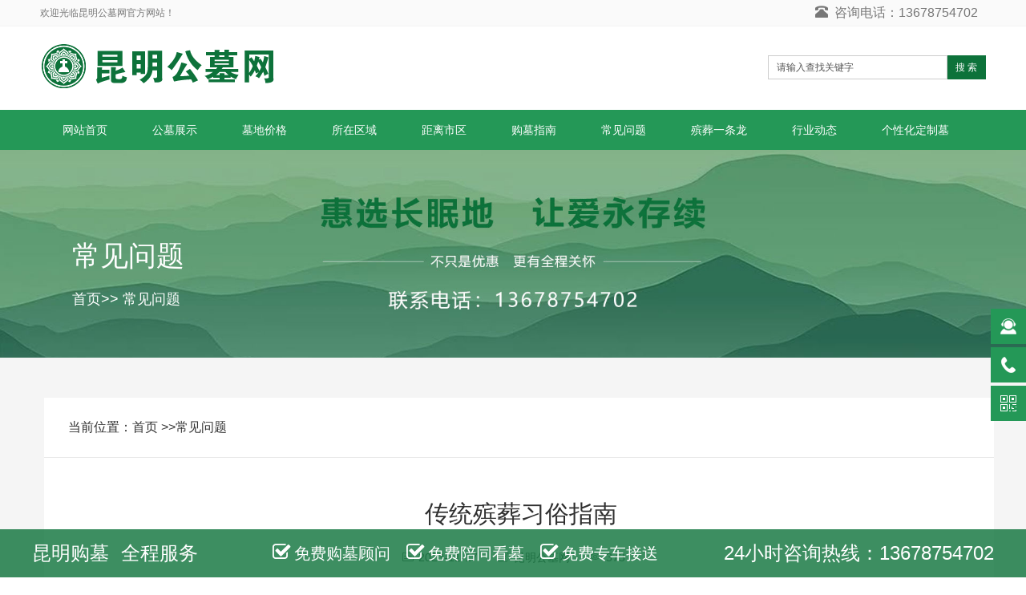

--- FILE ---
content_type: text/html
request_url: http://www.kmgm.com.cn/show.asp?id=5013
body_size: 12554
content:

<!DOCTYPE html PUBLIC "-//W3C//DTD XHTML 1.0 Transitional//EN" "http://www.w3.org/TR/xhtml1/DTD/xhtml1-transitional.dtd">
<html xmlns="http://www.w3.org/1999/xhtml">
<head>
<meta http-equiv="Content-Type" content="text/html; charset=gb2312" />
<meta http-equiv="X-UA-Compatible" content="IE=edge">
<meta name="viewport" content="width=device-width, initial-scale=1">
<title>传统殡葬习俗指南</title>
<meta name="keywords" content="">
<meta name="description" content="">
<link href="favicon.ico" rel="shortcut icon" type="image/x-icon">
<link rel="shortcut icon" type="text/css" href="favicon.png" />
<link href="assets/css/bootstrap.css" rel="stylesheet">
<link href="assets/css/style.css" rel="stylesheet">
<script src="js1/jquery.min.js"></script><!-- 下拉菜单用到 -->
<script src="js1/common.js"></script><!-- 下拉菜单用到 -->
<script src="js1/bootstrap.js"></script><!-- 移动端下拉菜单用到，如果只用PC端可删除 -->

</head>
<body>
<header>
  <div class="top_menu">
    <div class="container"> <span class="top_name">欢迎光临昆明公墓网官方网站！</span>
      <div class="language"><span class="glyphicon glyphicon-phone-alt" aria-hidden="true"></span>&nbsp;&nbsp;咨询电话：13678754702</div>
    </div>
  </div>
  <div class="container">
    <div class="row">
      <div class="col-xs-12 col-sm-9 col-md-9"> <a href="/"><img src="images/logo.png" class="logo" alt="昆明公墓网"></a> </div>
      <div id="topsearch" class="col-xs-12 col-sm-3 col-md-3">
        <form method="get" action="./search.asp">
          <div class="input-group search_group">
           <input name="q" type="text" id="s" onFocus="if(this.value==this.defaultValue){this.value='';}" onBlur="if(this.value==''){this.value=this.defaultValue;}" value="请输入查找关键字" hidden="none" class="form-control input-sm">
            <span class="input-group-btn"> <button id="go" alt="Search" title="Search" onclick="this.form.submit();" class="btn btn-sm mysearch_btn">搜 索</button></span> </div>
        </form>
      </div>
    </div>
  </div>
  
  <!-- Fixed navbar -->
  
  <nav id="top_nav" class="navbar navbar-default navbar-static-top">
    <div class="container">
      <div class="navbar-header">
        <button type="button" class="navbar-toggle collapsed" data-toggle="collapse" data-target="#navbar" aria-expanded="false" aria-controls="navbar"> <span class="sr-only">导航菜单</span> <span class="icon-bar"></span> <span class="icon-bar"></span> <span class="icon-bar"></span> </button>
        <span id="small_search" class="glyphicon glyphicon-search" aria-hidden="true"></span> <a class="navbar-brand" href="#">导航菜单</a> </div>
      <div id="navbar" class="navbar-collapse collapse">
        <ul class="nav navbar-nav">
          <li><a target="_blank" href="/">网站首页</a></li>
          <li class="dropdown"> <a target="_blank" href="list.asp?id=1">公墓展示</a> <a href="list.asp?id=1" id="app_menudown" class="dropdown-toggle" data-toggle="dropdown" role="button" aria-expanded="false"><span class="glyphicon glyphicon-menu-down btn-xs"></span></a> 
<!--
            <ul class="dropdown-menu nav_small" role="menu" style="display: none;">
             
            </ul>
-->
             </li>        
          <li class="dropdown"> <a target="_blank" href="list.asp?id=2">墓地价格</a> <a href="#" id="app_menudown" class="dropdown-toggle" data-toggle="dropdown" role="button" aria-expanded="false"><span class="glyphicon glyphicon-menu-down btn-xs"></span></a> 

            <ul class="dropdown-menu nav_small" role="menu" style="display: none;">
             
  <li><a href="list.asp?id=32">一万以内</a></li>
 
  <li><a href="list.asp?id=33">一万至三万</a></li>
 
  <li><a href="list.asp?id=34">三万至五万</a></li>
 
  <li><a href="list.asp?id=66">五万以上</a></li>
 
            </ul>

             </li>         
          <li class="dropdown"> <a target="_blank" href="list.asp?id=3">所在区域</a> <a href="#" id="app_menudown" class="dropdown-toggle" data-toggle="dropdown" role="button" aria-expanded="false"><span class="glyphicon glyphicon-menu-down btn-xs"></span></a> 
            <ul class="dropdown-menu nav_small" role="menu" style="display: none;">
             
  <li><a href="list.asp?id=68">昆明东部</a></li>
 
  <li><a href="list.asp?id=69">昆明西部</a></li>
 
  <li><a href="list.asp?id=70">昆明南部</a></li>
 
  <li><a href="list.asp?id=71">昆明北部</a></li>
 
            </ul>
             </li>
          
          <li class="dropdown"> <a target="_blank" href="list.asp?id=4">距离市区</a> <a href="#" id="app_menudown" class="dropdown-toggle" data-toggle="dropdown" role="button" aria-expanded="false"><span class="glyphicon glyphicon-menu-down btn-xs"></span></a> 
            <ul class="dropdown-menu nav_small" role="menu" style="display: none;">
             
  <li><a href="list.asp?id=72">20公里以内</a></li>
 
  <li><a href="list.asp?id=73">20至40公里</a></li>
 
  <li><a href="list.asp?id=74">40至50公里</a></li>
 
            </ul>
             </li>
           <li class="dropdown"> <a target="_blank" href="list.asp?id=65">购墓指南</a> <a href="#" id="app_menudown" class="dropdown-toggle" data-toggle="dropdown" role="button" aria-expanded="false"><span class="glyphicon glyphicon-menu-down btn-xs"></span></a> 
<!--
            <ul class="dropdown-menu nav_small" role="menu" style="display: none;">
             
            </ul>
-->
             </li>
             <li class="dropdown"> <a target="_blank" href="list.asp?id=76">常见问题</a> <a href="#" id="app_menudown" class="dropdown-toggle" data-toggle="dropdown" role="button" aria-expanded="false"><span class="glyphicon glyphicon-menu-down btn-xs"></span></a> 
<!--
            <ul class="dropdown-menu nav_small" role="menu" style="display: none;">
             
            </ul>
-->
             </li>   
        
          <li class="dropdown"> <a target="_blank" href="list.asp?id=67">殡葬一条龙</a> <a href="#" id="app_menudown" class="dropdown-toggle" data-toggle="dropdown" role="button" aria-expanded="false"><span class="glyphicon glyphicon-menu-down btn-xs"></span></a> 
<!--
            <ul class="dropdown-menu nav_small" role="menu" style="display: none;">
             
            </ul>
-->
             </li>
          
          <li class="dropdown"> <a target="_blank" href="list.asp?id=75">行业动态</a> <a href="#" id="app_menudown" class="dropdown-toggle" data-toggle="dropdown" role="button" aria-expanded="false"><span class="glyphicon glyphicon-menu-down btn-xs"></span></a> 
<!--
            <ul class="dropdown-menu nav_small" role="menu" style="display: none;">
             
            </ul>
-->
             </li>

          <li class="dropdown"> <a target="_blank" href="list.asp?id=77">个性化定制墓</a> <a href="#" id="app_menudown" class="dropdown-toggle" data-toggle="dropdown" role="button" aria-expanded="false"><span class="glyphicon glyphicon-menu-down btn-xs"></span></a> 
<!--
            <ul class="dropdown-menu nav_small" role="menu" style="display: none;">
             
            </ul>
-->
             </li>
        </ul>
      </div>
      <!--/.nav-collapse --> 
      
    </div>
  </nav>
</header>
<!--<div><img class="tpsf" src="images/banner-tl.jpg"></div> 另一种调用方式-->
<div class="RelatedSection">
        <div class="l-Gap m-up none-down">
          <div class="DestinationTeaser">
            <div class="DestinationTeaser--content">
                <h3 class="DestinationTeaser--title lmbt">
                    常见问题
                </h3>
                <p class="DestinationTeaser--link lmlj">
                    <a href="./">首页</a>&gt;&gt; <a href="./list.asp?id=76">常见问题</a>
                    <span class="Icon after" data-icon="right"></span>
                </p>
            </div>
            <div class="DestinationTeaser--image"><div class="Media image is-complete" style="background-image: url(images/banner-tl.jpg); padding-top:20.25%"><div data-sizes="images/banner-tl.jpg" style="background-image: url(images/banner-tl.jpg);" class="is-loaded"></div></div></div>
        </div>
        </div>
    </div>
<div id="content">
    <div id="show">
        <div class="show">
            <div class="left">
                <div id="location">
                    <span>当前位置：</span>
                    <span><a href="./">首页</a> &gt;&gt; </span> <span><a href="./list.asp?id=76">常见问题</a></span>
                </div>
                <div class="article" id="support">
                    <h4>传统殡葬习俗指南</h4>
                    <div class="setting">
                        <span><i class="iconfont icon-date"></i>2023-11-17</span>
                        <span><i class="iconfont icon-name"></i>昆明公墓网</span>
						<span><i class="iconfont icon-eye"></i>373</span>
                    </div>
                    <div class="picture ql-container ql-snow">
                        <article class="ql-editor-bak"><p>　　殡葬习俗指白事，在民间因地域和民族各有其独特的风俗。<span class=keyword><a href=http://www.kmgmw.com target=_blank>昆明墓园</a></span>小编知道所谓殡葬，&quot;殡&quot;就是祭奠或悼念死者，即丧礼；&quot;葬&quot;则是安葬遗体的行为。殡葬一方面是在安置死者，另一方面又是在安排招待那些前来治丧、吊丧的人群。丧葬习俗是处理死者遗体及相关的悼念方式，是构成了人生仪礼的最后一环。死亡意味着人生旅程的终结，生命是有限的，生命就有开始与结束。人有生死，就有生死的文化。殡葬文化是围绕死亡事件和死亡活动而形成的思想文化体系，并且受社会经济、政治、意识形态、民风民俗、人情世故的影响和制约。</p><p>　　中华民族殡葬习俗和殡葬文化源远流长，数万年前就有了一定的丧葬形式。由于人们对图腾的崇拜，对死人的崇拜，受封建思想的影响，发展到对死人的畏惧，沿着这条线发展到“厚葬薄养”的传统习俗。从目前的情况来看，还是“唯心主义“占上风的一个习俗文化领域。</p><p style="text-align: center;"><img style=" " src="/ueditor/asp/../../upfiles/image/20231115/17000575203387159.jpg" title="传统殡葬习俗指南" alt="传统殡葬习俗指南"/></p><p>　　迷信的、封建的殡葬活动，在民间仍然流行并严重地存在。根据中国人的传统伦理观念，当亲人临终时，亲属要给他穿好衣服，带上渡河线、买路线，如同给出远门的亲人整理行装一样。安葬之后，每逢节日、诞辰，亲属要上坟扫墓，焚纸送物，不仅带有点心、水果，还有巧克力、啤酒，甚至还要为死人点燃一支香烟，如此体贴周到的服务，孝子与亲友间的人情关系表现得淋漓尽致。</p><p>　　殡葬习俗和殡葬文化是社会是社会习俗和文化的一部分。是生者为死者而建立、形成、发展起来的习俗和文化，也是社会礼仪的一个重要内容，因此。它反映并长期受制于社会传统。</p><p>　　社会的发展和进步，人类走向文明，为满足社会心理的需求。出现了殡葬服饰文化、公墓文化、殡仪馆建筑文化、殡葬设备和技术等等，内容非常丰富，这些新的学科分支形成殡葬文化学的学科群。</p><p>　　原始人对&quot;弃尸&quot;已经&quot;看不下去&quot;，心中不忍。于是产生了殡葬。<span class=keyword><a href=http://www.kmgmw.com target=_blank>昆明墓园</a></span>小编知道殡葬是人类自我意识达到高度清晰的产物，到文明社会，丧礼发展起来，后来变得越来越繁琐。比如，一位老人忙了一辈子，死后若不给一个&quot;象样的&quot;丧礼，不受到&quot;郑重&quot;的对待，人们总会觉得对不起死者，会认为后人&quot;不孝&quot;、死者一辈子&quot;不值&quot;等。即使是现代，如果丧事太草率，人们仍会觉得人生不完整。同时，重要人物的丧礼要格外的隆重，如为帝王筑陵墓。如果将大人物的丧事办得和小人物无差别，人们也会觉得太不应该。殡葬活动是生者筹办的、办给生者看的。告诉别人这样不会有始无终。心理需求也是人性的需求。就像吃饭、睡觉一类物质需求一样。只要不妨碍社会，就应当予以满足，全部殡葬活动都是按照生者的生活模式而设计的，如生者的房屋称&quot;阳宅&quot;，墓地则称&quot;阴宅&quot;。生者爱受人尊敬，因而人们也就百般地&quot;尊敬&quot;死者，给他们瞌头、上香。生者要吃饭，因而也就给死者上祭品等。因而，殡葬文化本质上是一种特殊的生存文化。</p><p>　　居住的环境很重要，其实看风水就是选择居住的条件。“昔孟母，择邻处”就是为了孩子学习选择一个好的环境。风水，就是关于风和水的学说，一点都不迷信。比如古人择水而居，有水的地方就有灵气。大一点比如大连、青岛、杭州西湖、江南水乡非常适合人类居住。小一点如居住的房前有条流水的小河和水塘，都会给你带来很舒适的心境。</p><p>　　再如有穿堂风的地方不适合人居住，认识的一位在北陵公园的陵前收门票的工作人员，到退休的时候，已经是患了很严重的风湿病，因为她整天在陵前的大门洞中，穿堂风是很厉害的。如果你居住的地方。你家的窗户位于两个楼的空隙之间这也是风水学中的“穿堂煞”，从健康角度来说不是合适的住宅。还有你家的窗户对着大烟筒，挂着镜子没有用。因为长时间的烟灰会对附近的居民有害。<span class=keyword><a href=http://www.kmgmw.com target=_blank>昆明墓园</a></span>小编如果家临大街边上，每天路过的汽车噪音和灰尘，会影响神经衰弱的人的睡眠和健康，这些并不是迷信，只不过有的时候被人为地入了迷信色彩。从环境对人的影响方面看，医院、铁路、加油站、高压线、变压器、学校、运动场、消防队、军营、刑场、墓地附近都不是好的居住环境。</p></article>
                    </div>
<div class="floor_dy">
<p>以上就是关于“<b>传统殡葬习俗指南</b>”的全部介绍，如果需要详细了解，请联系张经理，点击拨打电话咨询<b><a href="tel:13678754702">13678754702</a></b>（直接拨打）</p>
<p>昆明公墓网是昆明市专业的集殡仪服务、殡葬用品、墓地选购为一体的综合网络服务平台。可销售墓地有：昆明青龙园公墓、昆明金陵公墓、晋龙如意园公墓、昆明长松园公墓、昆明祥安陵园、昆明玉案山公墓、昆明龙凤公墓、昆明晋福古园、昆明宝象山公墓、昆明金宝山公墓、狮山生态陵园、昆明祥和陵园、昆明观音山公墓、昆明天碧陵园、昆明凤凰山公墓等。</p>
<p>昆明购墓，全程服务，免费购墓顾问，免费陪同看墓，只需提前电话预约免费专车上门接送。</p>
</div>
<center><div style="padding-top:1px; padding-bottom:30px;"><img src="images/kmgmw.jpg" alt="昆明公墓网" title="昆明公墓网联系电话"></div></center>
<div id="word" style="margin-bottom:30px;">
<!-- Baidu Button BEGIN -->
<div class="bdsharebuttonbox" style="float:left"><a href="#" class="bds_more" data-cmd="more"></a><a href="#" class="bds_weixin" data-cmd="weixin" title="分享到微信"></a><a href="#" class="bds_qzone" data-cmd="qzone" title="分享到QQ空间"></a><a href="#" class="bds_sqq" data-cmd="sqq" title="分享到QQ好友"></a><a href="#" class="bds_mshare" data-cmd="mshare" title="分享到一键分享"></a></div>
<script>window._bd_share_config={"common":{"bdSnsKey":{},"bdText":"","bdMini":"2","bdMiniList":false,"bdPic":"","bdStyle":"0","bdSize":"24"},"share":{}};with(document)0[(getElementsByTagName('head')[0]||body).appendChild(createElement('script')).src='http://bdimg.share.baidu.com/static/api/js/share.js?v=89860593.js?cdnversion='+~(-new Date()/36e5)];</script>
<!-- Baidu Button END -->
						<div class="fanhui"><a title="返回" href="javascript:history.back();">返回</a></div></div>
					
					<div id="change" class="support">
                        <div class="prev"><a href="./show.asp?id=5017" ><b>上一篇：</b>殡葬相关知识类问答</a></div><div class="next"><a href="./show.asp?id=5011" ><b>下一篇：</b>什么叫做过仙桥？</a></div>
                    </div>
                </div>
            </div>
        </div>
    </div>
</div>

<link rel="stylesheet" href="../css/yc-style.css">
<link rel="stylesheet" href="../css/font-awesome.min.css"><!--底部打勾字体图标样式 -->
<style>
.pull-xs-left{float:left!important}
.text-xs-left{text-align:left!important}
.text-xs-right{text-align:right!important}
.ltwzjzys{text-align:center!important}
.ltwzjzys1{color:#999999; font-size:14px;}
.ltwzjzys1 a{color:#999999; font-size:14px;}
.ltwebztdxys{font-size:16px; font-weight:500;}
.ltweblxfs{font-size:26px!important}
.ltwebulys{margin:0;padding:0px;list-style:none}
.longtop-dbxtys{border-top:1px solid #f0f2f5}
.longtop-web-dbys{background:#ffffff}
.longtop-web-dbys{padding:40px 0px;background:#212121;border-color:#404040}
.longtop-web-dbys .ltweblbwjys h4 a{color:#000000}
.longtop-web-dbys .ltweblbwjys h4 a{color:#ffffff}
.longtop-web-dbys .ltweblbwjys h4 a:hover span{color:#249857!important;color:!important}
@media (max-width:991px){
.longtop-web-dbys{padding:30px 0}
.longtop-web-dbys .ltweblbwjys{margin-bottom:20px}
}
@media (max-width:767px){
.longtop-web-dbys{padding:20px 0}
.longtop-web-dbys .ltweblbwjys{margin-bottom:15px}
}
.longtop-web-dbys .ltweblbwjys h4{text-shadow:none}
.longtop-web-dbys .ltweblbwjys ul li{margin-bottom:3px}
.longtop-web-dbys .ltweblbwjys ul li a{color:#000000}
.longtop-web-dbys .ltweblbwjys ul li a{color:#999999}
.longtop-web-dbys .ltwzxxzsys a{color:#249857}
.longtop-web-dbys .ltwzxxzsys p{color:#000000}
.longtop-web-dbys .ltwzxxzsys p{color:#999999}
.longtop-web-dbys .ltweblbwjys ul li a:hover span{color:#249857 !important;color:!important}
.longtop-web-dbys .ltwzxxzsys em{font-style:normal}
.longtop-web-dbys .ltwzxxzsys i{font-size:26px;cursor:pointer}
.longtop-web-dbys .ltwzxxzsys a{display:inline-block;margin:0px 8px}
.longtop-web-dbys .ltwzxxzsys a:hover{opacity:0.8}
.longtop-web-dbys .ltmkys a{text-align:center;margin-left:20px}#ltweixin-tp{background:url(/images/loading.gif) no-repeat center}
@media only screenand (min-device-width:768px)and (max-device-width:1024px)and (orientation:landscape){
.longtop-web-dbys .ltmkys a{padding-right:0px!important}
.longtop-web-dbys .ltmkys a img{margin-bottom:20px}
}
.longtop-web-dbys .ltwzxxzsys.ltwzdivys{padding:0}
.longtop-web-dbys .ltsjhzys .ltwebztys{width:13%}
@media (max-width:1024px){
.longtop-web-dbys .ltwzxxzsys.ltwzdivys{padding:6% 0 0 0;width:100%}
.longtop-web-dbys .ltweblxys{width:30%}
}
@media (max-width:768px){
.longtop-web-dbys .ltweblxys{width:40%}
.longtop-web-dbys .ltwzxxzsys.ltwzdivys{padding:20px 0 0 0;width:100%}
}
@media (max-width:767px){
.longtop-web-dbys .ltsjhzys .ltwebztys{width:50%}
.longtop-web-dbys .ltweblxys{padding:0 15%}
.longtop-web-dbys .ltweblxys{width:100%}
}
.longtop-web-dbys .ltwzdivys>div>p{margin-bottom:0px;font-size:14px;height:30px;line-height:30px;color:#000000;color:#999999}
.longtop-web-dbys .ltwzdivys>div{border:1px solid #404040;padding-left:9px;padding-right:9px;padding-bottom:8px}
.longtop-web-dbys .ltwzdivys>.ltmkyss{margin-left:20px}
@media (max-width:320px){
.longtop-web-dbys .ltweblxys{padding:0 9%}
}
@media (max-width:360px){
.longtop-web-dbys .ltweblxys{padding:0 9%}
}
</style>
<div class="longtop-web-dbys longtop-dbxtys ltwzjzys">
	<div class="container">
		<div class="row ltsjhzys">
			<div class="col-lg-2 col-md-3 col-xs-6 ltweblbwjys ltwzdivys ltwebztys">
				<h4 class='ltwebztdxys'><a href="list.asp?id=1">公墓推荐</a></h4>
				 <ul class="ltwebulys">
 <li><a href="kmgm.asp" target="_blank">昆明陵园公墓大全</a></li>
 <li><a href="qlygm.asp" target="_blank">昆明青龙园公墓</a></li>
 <li><a href="jlgm.asp" target="_blank">昆明金陵公墓</a></li>
 <li><a href="jlryy.asp" target="_blank">昆明晋龙如意园公墓</a></li>
  <!--<li><li><em></em><span class="title"><a href="xaygm.asp" target="_blank">昆明祥安陵园</a></span></li><li><em></em><span class="title"><a href="csygm.asp" target="_blank">昆明长松园</a></span></li><li><em></em><span class="title"><a href="jlgm.asp" target="_blank">昆明金陵公墓</a></span></li></li>-->
 </ul></div>

<div class="col-lg-2 col-md-3 col-xs-6 ltweblbwjys ltwzdivys ltwebztys">
				<h4 class='ltwebztdxys'><a href="list.asp?id=2">墓地价格</a></h4>
				 <ul class="ltwebulys">
             
  <li><a href="list.asp?id=32">一万以内</a></li>
 
  <li><a href="list.asp?id=33">一万至三万</a></li>
 
  <li><a href="list.asp?id=34">三万至五万</a></li>
 
  <li><a href="list.asp?id=66">五万以上</a></li>
 
 </ul>
							</div>
									    			<div class="col-lg-2 col-md-3 col-xs-6 ltweblbwjys ltwzdivys ltwebztys">
				<h4 class='ltwebztdxys'>
					<a href="list.asp?id=3">距离市区</a>
				</h4>
				   <ul class="ltwebulys">
             
  <li><a href="list.asp?id=72">20公里以内</a></li>
 
  <li><a href="list.asp?id=73">20至40公里</a></li>
 
  <li><a href="list.asp?id=74">40至50公里</a></li>
 
 </ul>
							</div>
									    			<div class="col-lg-2 col-md-3 col-xs-6 ltweblbwjys ltwzdivys ltwebztys">
				<h4 class='ltwebztdxys'>
					<a href="list.asp?id=4">所在区域</a>
				</h4>
				   <ul class="ltwebulys">
             
  <li><a href="list.asp?id=68">昆明东部</a></li>
 
  <li><a href="list.asp?id=69">昆明西部</a></li>
 
  <li><a href="list.asp?id=70">昆明南部</a></li>
 
  <li><a href="list.asp?id=71">昆明北部</a></li>
 
 </ul>
							</div>
									    						<!--添加二维码  -->

			<div class="ltmkys col-lg-3 ltwzdivys ltweblxys">
				    					<div class="pull-xs-left">
					    						<p>扫描访问移动端</p>
											<img src="/images/ewm01.jpg" width='100'>
					</div>
								    					<div class="ltmkyss pull-xs-left">
					    						<p>扫码加我微信</p>
											<img src="/images/ewm.jpg" width='100'>
					</div>
							</div>

			<!--添加二维码  -->
			<div class="col-lg-2 col-md-12 col-xs-12 ltwzxxzsys ltwzdivys">
				    				<em class='ltweblxfs'><a href="tel:13678754702" title="">13678754702</a></em>
								    				<p>24小时服务热线</p>
								    				<!--<a id="ltweixin" data-plugin="webuiPopover" data-trigger="hover" data-animation="pop" data-placement='top' data-width='155' data-padding='0' data-content="<div class='text-xs-center'>
					<img src='/images/ewm01.jpg' alt='扫码加我微信' width='150' height='150' id='ltweixin-tp'></div> ">
					<i class="fa fa-wechat white"></i></a>
								    				<a href="javascript:;" rel="nofollow" target="_blank"><i class="fa fa-qq white"></i></a>
								    				<a href="javascript:;" rel="nofollow" target="_blank"><i class="fa fa-weibo white"></i></a>-->
			</div>
		</div>
	</div>
</div>

        <footer class='longtop-dbxtys'>
	<div class="container ltwzjzys1">
<p>昆明公墓网 版权所有 2020-2026 <a href="http://beian.miit.gov.cn/" target="_blank">滇ICP备2021002147号</a> <script>
var _hmt = _hmt || [];
(function() {
  var hm = document.createElement("script");
  hm.src = "https://hm.baidu.com/hm.js?53c32e8c9661921d4f00a6becabdc03c";
  var s = document.getElementsByTagName("script")[0]; 
  s.parentNode.insertBefore(hm, s);
})();
</script> 
  <a href="sitemap.html" target="_blank">网站地图</a></p>
<p>地址：昆明市盘龙区 电话：13678754702</p>
<p class="ltwzjzys1">技术支持：<a href="http://www.ynlongtou.com" target="_blank">云南龙头科技有限公司</a></p><div class="">
			Powered by <b><a href="javascript:;" target="_blank" title="昆明公墓网">昆明公墓网</a></b> &copy;2020-2026 &nbsp;<a href="/" target="_blank">www.kmgm.com.cn</a></div>
	</div>
</footer>
<div class="dbgao"></div>
<!--底部浮动(s)-->
<div class="float_bottom">
	<div class="float_bottom_main">
    	<h3>昆明购墓<span>全程服务</span></h3>
        <ul>
        	<li><i class="fa fa-check-square-o"></i><span>免费</span>购墓顾问</li>
            <li><i class="fa fa-check-square-o"></i><span>免费</span>陪同看墓</li>
            <li><i class="fa fa-check-square-o"></i><span>免费</span>专车接送</li>
        </ul>
        <p>24小时咨询热线：13678754702</p>
        <div class="clear"></div>
    </div>
</div>
<!--底部浮动(e)-->
	
<nav class="navbar navbar-default navbar-fixed-bottom footer_nav">
  <div class="foot_nav btn-group dropup"> <a class="dropdown-toggle" data-toggle="dropdown" aria-haspopup="true" aria-expanded="false" href="http://www.kmgm.com.cn"> <span class="glyphicon glyphicon-home btn-lg" aria-hidden="true"></span>网站首页</a>
  </div>
  <div class="foot_nav" aria-hidden="true" data-toggle="collapse" data-target="#navbar" aria-expanded="false" aria-controls="navbar"><a href="list.asp?id=1"><span class="glyphicon glyphicon-th-list btn-lg"></span>在售公墓</a></div>
  <div class="foot_nav"><a href="qlygm.asp"><span class="glyphicon glyphicon-new-window btn-lg" aria-hidden="true"></span>热门推荐</a></div>
  <div class="foot_nav"><a href="tel:13678754702"><span class="glyphicon glyphicon-phone btn-lg" aria-hidden="true"></span>联系手机</a></div>
</nav>

<div class="suspension">
	<div class="suspension-box">
		<a href="#" class="a a-service "><i class="i"></i></a>
		<a href="javascript:;" class="a a-service-phone "><i class="i"></i></a>
		<a href="javascript:;" class="a a-qrcode"><i class="i"></i></a>
		<a href="javascript:;" class="a a-top"><i class="i"></i></a>
		<div class="d d-service">
			<i class="arrow"></i>
			<div class="inner-box">
				<div class="d-service-item clearfix">
					<a class="clearfix" target="_blank" href="tencent://message/?uin=1029633466&Site=www.kmgm.com.cn&Menu=yes"><span class="circle"><i class="i-qq"></i></span><h3>咨询在线客服</h3></a>
					<a class="clearfix" target="_blank" href="online.asp"><span class="circle"><i class="i-ly"></i></span><h3>在线留言</h3></a>
				</div>
			</div>
		</div>
		<div class="d d-service-phone">
			<i class="arrow"></i>
			<div class="inner-box">
				<div class="d-service-item clearfix">
					<span class="circle"><i class="i-tel"></i></span>
					<div class="text">
						<p>联系方式</p>
						<p class="red number">13678754702</p>
					</div>
				</div>
<!--
				<div class="d-service-intro clearfix">
					<p><i></i>最新动态</p>
					<p><i></i>价格和优惠</p>
					<p><i></i>获取内部资料</p>
				</div>
-->
			</div>
		</div>
		<div class="d d-qrcode">
			<i class="arrow"></i>
			<div class="inner-box">
				<div class="qrcode-img"><img src="/images/ewm.jpg" alt="昆明公墓网微信"></div>
				<p>扫描加我微信</p>
			</div>
		</div>
	</div>
</div>

<script type="text/javascript">
$(document).ready(function(){

	/* ----- 侧边悬浮 ---- */
	$(document).on("mouseenter", ".suspension .a", function(){
		var _this = $(this);
		var s = $(".suspension");
		var isService = _this.hasClass("a-service");
		var isServicePhone = _this.hasClass("a-service-phone");
		var isQrcode = _this.hasClass("a-qrcode");
		if(isService){ s.find(".d-service").show().siblings(".d").hide();}
		if(isServicePhone){ s.find(".d-service-phone").show().siblings(".d").hide();}
		if(isQrcode){ s.find(".d-qrcode").show().siblings(".d").hide();}
	});
	$(document).on("mouseleave", ".suspension, .suspension .a-top", function(){
		$(".suspension").find(".d").hide();
	});
	$(document).on("mouseenter", ".suspension .a-top", function(){
		$(".suspension").find(".d").hide(); 
	});
	$(document).on("click", ".suspension .a-top", function(){
		$("html,body").animate({scrollTop: 0});
	});
	$(window).scroll(function(){
		var st = $(document).scrollTop();
		var $top = $(".suspension .a-top");
		if(st > 400){
			$top.css({display: 'block'});
		}else{
			if ($top.is(":visible")) {
				$top.hide();
			}
		}
	});
	
});	
</script>

<script type="text/javascript">
//禁止F12
document.onkeydown = function(){
    if(window.event && window.event.keyCode == 123) {
        alert("F12被禁用");
        event.keyCode=0;
        event.returnValue=false;
    }
    if(window.event && window.event.keyCode == 13) {
        window.event.keyCode = 505;
    }
    if(window.event && window.event.keyCode == 8) {
        alert(str+"\n请使用Del键进行字符的删除操作！");
        window.event.returnValue=false;
    }
}
//禁止右键
document.oncontextmenu = function (event){
if(window.event){
event = window.event;
}try{
var the = event.srcElement;
if (!((the.tagName == "INPUT" && the.type.toLowerCase() == "text") || the.tagName == "TEXTAREA")){
return false;
}
return true;
}catch (e){
return false;
}
}
//禁止选中
document.onselectstart = function (event){
if(window.event){
event = window.event;
}try{
var the = event.srcElement;
if (!((the.tagName == "INPUT" && the.type.toLowerCase() == "text") || the.tagName == "TEXTAREA")){
return false;
}
return true;
} catch (e) {
return false;
}
}
//禁止复制
document.oncopy = function (event){
if(window.event){
event = window.event;
}try{
var the = event.srcElement;
if(!((the.tagName == "INPUT" && the.type.toLowerCase() == "text") || the.tagName == "TEXTAREA")){
return false;
}
return true;
}catch (e){
return false;
}
}
//禁用页面的ctrl功能，来禁止ctrl+s保存功能
window.addEventListener('keydown', function (e) {
    if(e.keyCode == 83 && (navigator.platform.match('Mac') ? e.metaKey : e.ctrlKey)){
        e.preventDefault();
    }
})
</script>

</body>
</html>

--- FILE ---
content_type: text/css
request_url: http://www.kmgm.com.cn/assets/css/bootstrap.css
body_size: 31927
content:
/*!

 * Bootstrap v3.3.4 (http://getbootstrap.com)

 * Copyright 2011-2015 Twitter, Inc.

 * Licensed under MIT (https://github.com/twbs/bootstrap/blob/master/LICENSE)

 */

/*! normalize.css v3.0.2 | MIT License | git.io/normalize */

html {

  font-family: sans-serif;

  -webkit-text-size-adjust: 100%;

      -ms-text-size-adjust: 100%;

}

body {

  margin: 0;

}

article,

aside,

details,

figcaption,

figure,

footer,

header,

hgroup,

main,

menu,

nav,

section,

summary {

  display: block;

}

audio,

canvas,

progress,

video {

  display: inline-block;

  vertical-align: baseline;

}

audio:not([controls]) {

  display: none;

  height: 0;

}

[hidden],

template {

  display: none;

}

a {

  background-color: transparent;

}

a:active,

a:hover {

  outline: 0;

}

abbr[title] {

  border-bottom: 1px dotted;

}

b,

strong {

  font-weight: bold;

}

dfn {

  font-style: italic;

}

h1 {

  margin: .67em 0;

  font-size: 2em;

}

mark {

  color: #000;

  background: #ff0;

}

small {

  font-size: 80%;

}

sub,

sup {

  position: relative;

  font-size: 75%;

  line-height: 0;

  vertical-align: baseline;

}

sup {

  top: -.5em;

}

sub {

  bottom: -.25em;

}

img {

  border: 0;

}

svg:not(:root) {

  overflow: hidden;

}

figure {

  margin: 1em 40px;

}

hr {

  height: 0;

  -webkit-box-sizing: content-box;

     -moz-box-sizing: content-box;

          box-sizing: content-box;

}

pre {

  overflow: auto;

}

code,

kbd,

pre,

samp {

  font-family: monospace, monospace;

  font-size: 1em;

}

button,

input,

optgroup,

select,

textarea {

  margin: 0;

  font: inherit;

  color: inherit;

}

button {

  overflow: visible;

}

button,

select {

  text-transform: none;

}

button,

html input[type="button"],

input[type="reset"],

input[type="submit"] {

  -webkit-appearance: button;

  cursor: pointer;

}

button[disabled],

html input[disabled] {

  cursor: default;

}

button::-moz-focus-inner,

input::-moz-focus-inner {

  padding: 0;

  border: 0;

}

input {

  line-height: normal;

}

input[type="checkbox"],

input[type="radio"] {

  -webkit-box-sizing: border-box;

     -moz-box-sizing: border-box;

          box-sizing: border-box;

  padding: 0;

}

input[type="number"]::-webkit-inner-spin-button,

input[type="number"]::-webkit-outer-spin-button {

  height: auto;

}

input[type="search"] {

  -webkit-box-sizing: content-box;

     -moz-box-sizing: content-box;

          box-sizing: content-box;

  -webkit-appearance: textfield;

}

input[type="search"]::-webkit-search-cancel-button,

input[type="search"]::-webkit-search-decoration {

  -webkit-appearance: none;

}

fieldset {

  padding: .35em .625em .75em;

  margin: 0 2px;

  border: 1px solid #c0c0c0;

}

legend {

  padding: 0;

  border: 0;

}

textarea {

  overflow: auto;

}

optgroup {

  font-weight: bold;

}

table {

  border-spacing: 0;

  border-collapse: collapse;

}

td,

th {

  padding: 0;

}

/*! Source: https://github.com/h5bp/html5-boilerplate/blob/master/src/css/main.css */

@media print {

  *,

  *:before,

  *:after {

    color: #000 !important;

    text-shadow: none !important;

    background: transparent !important;

    -webkit-box-shadow: none !important;

            box-shadow: none !important;

  }

  a,

  a:visited {

    text-decoration:none;

  }

  a[href]:after {

    content: " (" attr(href) ")";

  }

  abbr[title]:after {

    content: " (" attr(title) ")";

  }

  a[href^="#"]:after,

  a[href^="javascript:"]:after {

    content: "";

  }

  pre,

  blockquote {

    border: 1px solid #999;



    page-break-inside: avoid;

  }

  thead {

    display: table-header-group;

  }

  tr,

  img {

    page-break-inside: avoid;

  }

  img {

    max-width: 100% !important;

  }

  p,

  h2,

  h3 {

    orphans: 3;

    widows: 3;

  }

  h2,

  h3 {

    page-break-after: avoid;

  }

  select {

    background: #fff !important;

  }

  .navbar {

    display: none;

  }

  .btn > .caret,

  .dropup > .btn > .caret {

    border-top-color: #000 !important;

  }

  .label {

    border: 1px solid #000;

  }

  .table {

    border-collapse: collapse !important;

  }

  .table td,

  .table th {

    background-color: #fff !important;

  }

  .table-bordered th,

  .table-bordered td {

    border: 1px solid #ddd !important;

  }

}

@font-face {

  font-family: 'Glyphicons Halflings';



  src: url('/other/glyphicons-halflings-regular.eot');

  src: url('/other/glyphicons-halflings-regular.eot?#iefix') format('embedded-opentype'), url('/other/glyphicons-halflings-regular.woff2') format('woff2'), url('/other/glyphicons-halflings-regular.woff') format('woff'), url('/other/glyphicons-halflings-regular.ttf') format('truetype'), url('/other/glyphicons-halflings-regular.svg#glyphicons_halflingsregular') format('svg');

}

.glyphicon {

  position: relative;

  top: 1px;

  display: inline-block;

  font-family: 'Glyphicons Halflings';

  font-style: normal;

  font-weight: normal;

  line-height: 1;



  -webkit-font-smoothing: antialiased;

  -moz-osx-font-smoothing: grayscale;

}

.glyphicon-asterisk:before {

  content: "\2a";

}

.glyphicon-plus:before {

  content: "\2b";

}

.glyphicon-euro:before,

.glyphicon-eur:before {

  content: "\20ac";

}

.glyphicon-minus:before {

  content: "\2212";

}

.glyphicon-cloud:before {

  content: "\2601";

}

.glyphicon-envelope:before {

  content: "\2709";

}

.glyphicon-pencil:before {

  content: "\270f";

}

.glyphicon-glass:before {

  content: "\e001";

}

.glyphicon-music:before {

  content: "\e002";

}

.glyphicon-search:before {

  content: "\e003";

}

.glyphicon-heart:before {

  content: "\e005";

}

.glyphicon-star:before {

  content: "\e006";

}

.glyphicon-star-empty:before {

  content: "\e007";

}

.glyphicon-user:before {

  content: "\e008";

}

.glyphicon-film:before {

  content: "\e009";

}

.glyphicon-th-large:before {

  content: "\e010";

}

.glyphicon-th:before {

  content: "\e011";

}

.glyphicon-th-list:before {

  content: "\e012";

}

.glyphicon-ok:before {

  content: "\e013";

}

.glyphicon-remove:before {

  content: "\e014";

}

.glyphicon-zoom-in:before {

  content: "\e015";

}

.glyphicon-zoom-out:before {

  content: "\e016";

}

.glyphicon-off:before {

  content: "\e017";

}

.glyphicon-signal:before {

  content: "\e018";

}

.glyphicon-cog:before {

  content: "\e019";

}

.glyphicon-trash:before {

  content: "\e020";

}

.glyphicon-home:before {

  content: "\e021";

}

.glyphicon-file:before {

  content: "\e022";

}

.glyphicon-time:before {

  content: "\e023";

}

.glyphicon-road:before {

  content: "\e024";

}

.glyphicon-download-alt:before {

  content: "\e025";

}

.glyphicon-download:before {

  content: "\e026";

}

.glyphicon-upload:before {

  content: "\e027";

}

.glyphicon-inbox:before {

  content: "\e028";

}

.glyphicon-play-circle:before {

  content: "\e029";

}

.glyphicon-repeat:before {

  content: "\e030";

}

.glyphicon-refresh:before {

  content: "\e031";

}

.glyphicon-list-alt:before {

  content: "\e032";

}

.glyphicon-lock:before {

  content: "\e033";

}

.glyphicon-flag:before {

  content: "\e034";

}

.glyphicon-headphones:before {

  content: "\e035";

}

.glyphicon-volume-off:before {

  content: "\e036";

}

.glyphicon-volume-down:before {

  content: "\e037";

}

.glyphicon-volume-up:before {

  content: "\e038";

}

.glyphicon-qrcode:before {

  content: "\e039";

}

.glyphicon-barcode:before {

  content: "\e040";

}

.glyphicon-tag:before {

  content: "\e041";

}

.glyphicon-tags:before {

  content: "\e042";

}

.glyphicon-book:before {

  content: "\e043";

}

.glyphicon-bookmark:before {

  content: "\e044";

}

.glyphicon-print:before {

  content: "\e045";

}

.glyphicon-camera:before {

  content: "\e046";

}

.glyphicon-font:before {

  content: "\e047";

}

.glyphicon-bold:before {

  content: "\e048";

}

.glyphicon-italic:before {

  content: "\e049";

}

.glyphicon-text-height:before {

  content: "\e050";

}

.glyphicon-text-width:before {

  content: "\e051";

}

.glyphicon-align-left:before {

  content: "\e052";

}

.glyphicon-align-center:before {

  content: "\e053";

}

.glyphicon-align-right:before {

  content: "\e054";

}

.glyphicon-align-justify:before {

  content: "\e055";

}

.glyphicon-list:before {

  content: "\e056";

}

.glyphicon-indent-left:before {

  content: "\e057";

}

.glyphicon-indent-right:before {

  content: "\e058";

}

.glyphicon-facetime-video:before {

  content: "\e059";

}

.glyphicon-picture:before {

  content: "\e060";

}

.glyphicon-map-marker:before {

  content: "\e062";

}

.glyphicon-adjust:before {

  content: "\e063";

}

.glyphicon-tint:before {

  content: "\e064";

}

.glyphicon-edit:before {

  content: "\e065";

}

.glyphicon-share:before {

  content: "\e066";

}

.glyphicon-check:before {

  content: "\e067";

}

.glyphicon-move:before {

  content: "\e068";

}

.glyphicon-step-backward:before {

  content: "\e069";

}

.glyphicon-fast-backward:before {

  content: "\e070";

}

.glyphicon-backward:before {

  content: "\e071";

}

.glyphicon-play:before {

  content: "\e072";

}

.glyphicon-pause:before {

  content: "\e073";

}

.glyphicon-stop:before {

  content: "\e074";

}

.glyphicon-forward:before {

  content: "\e075";

}

.glyphicon-fast-forward:before {

  content: "\e076";

}

.glyphicon-step-forward:before {

  content: "\e077";

}

.glyphicon-eject:before {

  content: "\e078";

}

.glyphicon-chevron-left:before {

  content: "\e079";

}

.glyphicon-chevron-right:before {

  content: "\e080";

}

.glyphicon-plus-sign:before {

  content: "\e081";

}

.glyphicon-minus-sign:before {

  content: "\e082";

}

.glyphicon-remove-sign:before {

  content: "\e083";

}

.glyphicon-ok-sign:before {

  content: "\e084";

}

.glyphicon-question-sign:before {

  content: "\e085";

}

.glyphicon-info-sign:before {

  content: "\e086";

}

.glyphicon-screenshot:before {

  content: "\e087";

}

.glyphicon-remove-circle:before {

  content: "\e088";

}

.glyphicon-ok-circle:before {

  content: "\e089";

}

.glyphicon-ban-circle:before {

  content: "\e090";

}

.glyphicon-arrow-left:before {

  content: "\e091";

}

.glyphicon-arrow-right:before {

  content: "\e092";

}

.glyphicon-arrow-up:before {

  content: "\e093";

}

.glyphicon-arrow-down:before {

  content: "\e094";

}

.glyphicon-share-alt:before {

  content: "\e095";

}

.glyphicon-resize-full:before {

  content: "\e096";

}

.glyphicon-resize-small:before {

  content: "\e097";

}

.glyphicon-exclamation-sign:before {

  content: "\e101";

}

.glyphicon-gift:before {

  content: "\e102";

}

.glyphicon-leaf:before {

  content: "\e103";

}

.glyphicon-fire:before {

  content: "\e104";

}

.glyphicon-eye-open:before {

  content: "\e105";

}

.glyphicon-eye-close:before {

  content: "\e106";

}

.glyphicon-warning-sign:before {

  content: "\e107";

}

.glyphicon-plane:before {

  content: "\e108";

}

.glyphicon-calendar:before {

  content: "\e109";

}

.glyphicon-random:before {

  content: "\e110";

}

.glyphicon-comment:before {

  content: "\e111";

}

.glyphicon-magnet:before {

  content: "\e112";

}

.glyphicon-chevron-up:before {

  content: "\e113";

}

.glyphicon-chevron-down:before {

  content: "\e114";

}

.glyphicon-retweet:before {

  content: "\e115";

}

.glyphicon-shopping-cart:before {

  content: "\e116";

}

.glyphicon-folder-close:before {

  content: "\e117";

}

.glyphicon-folder-open:before {

  content: "\e118";

}

.glyphicon-resize-vertical:before {

  content: "\e119";

}

.glyphicon-resize-horizontal:before {

  content: "\e120";

}

.glyphicon-hdd:before {

  content: "\e121";

}

.glyphicon-bullhorn:before {

  content: "\e122";

}

.glyphicon-bell:before {

  content: "\e123";

}

.glyphicon-certificate:before {

  content: "\e124";

}

.glyphicon-thumbs-up:before {

  content: "\e125";

}

.glyphicon-thumbs-down:before {

  content: "\e126";

}

.glyphicon-hand-right:before {

  content: "\e127";

}

.glyphicon-hand-left:before {

  content: "\e128";

}

.glyphicon-hand-up:before {

  content: "\e129";

}

.glyphicon-hand-down:before {

  content: "\e130";

}

.glyphicon-circle-arrow-right:before {

  content: "\e131";

}

.glyphicon-circle-arrow-left:before {

  content: "\e132";

}

.glyphicon-circle-arrow-up:before {

  content: "\e133";

}

.glyphicon-circle-arrow-down:before {

  content: "\e134";

}

.glyphicon-globe:before {

  content: "\e135";

}

.glyphicon-wrench:before {

  content: "\e136";

}

.glyphicon-tasks:before {

  content: "\e137";

}

.glyphicon-filter:before {

  content: "\e138";

}

.glyphicon-briefcase:before {

  content: "\e139";

}

.glyphicon-fullscreen:before {

  content: "\e140";

}

.glyphicon-dashboard:before {

  content: "\e141";

}

.glyphicon-paperclip:before {

  content: "\e142";

}

.glyphicon-heart-empty:before {

  content: "\e143";

}

.glyphicon-link:before {

  content: "\e144";

}

.glyphicon-phone:before {

  content: "\e145";

}

.glyphicon-pushpin:before {

  content: "\e146";

}

.glyphicon-usd:before {

  content: "\e148";

}

.glyphicon-gbp:before {

  content: "\e149";

}

.glyphicon-sort:before {

  content: "\e150";

}

.glyphicon-sort-by-alphabet:before {

  content: "\e151";

}

.glyphicon-sort-by-alphabet-alt:before {

  content: "\e152";

}

.glyphicon-sort-by-order:before {

  content: "\e153";

}

.glyphicon-sort-by-order-alt:before {

  content: "\e154";

}

.glyphicon-sort-by-attributes:before {

  content: "\e155";

}

.glyphicon-sort-by-attributes-alt:before {

  content: "\e156";

}

.glyphicon-unchecked:before {

  content: "\e157";

}

.glyphicon-expand:before {

  content: "\e158";

}

.glyphicon-collapse-down:before {

  content: "\e159";

}

.glyphicon-collapse-up:before {

  content: "\e160";

}

.glyphicon-log-in:before {

  content: "\e161";

}

.glyphicon-flash:before {

  content: "\e162";

}

.glyphicon-log-out:before {

  content: "\e163";

}

.glyphicon-new-window:before {

  content: "\e164";

}

.glyphicon-record:before {

  content: "\e165";

}

.glyphicon-save:before {

  content: "\e166";

}

.glyphicon-open:before {

  content: "\e167";

}

.glyphicon-saved:before {

  content: "\e168";

}

.glyphicon-import:before {

  content: "\e169";

}

.glyphicon-export:before {

  content: "\e170";

}

.glyphicon-send:before {

  content: "\e171";

}

.glyphicon-floppy-disk:before {

  content: "\e172";

}

.glyphicon-floppy-saved:before {

  content: "\e173";

}

.glyphicon-floppy-remove:before {

  content: "\e174";

}

.glyphicon-floppy-save:before {

  content: "\e175";

}

.glyphicon-floppy-open:before {

  content: "\e176";

}

.glyphicon-credit-card:before {

  content: "\e177";

}

.glyphicon-transfer:before {

  content: "\e178";

}

.glyphicon-cutlery:before {

  content: "\e179";

}

.glyphicon-header:before {

  content: "\e180";

}

.glyphicon-compressed:before {

  content: "\e181";

}

.glyphicon-earphone:before {

  content: "\e182";

}

.glyphicon-phone-alt:before {

  content: "\e183";

}

.glyphicon-tower:before {

  content: "\e184";

}

.glyphicon-stats:before {

  content: "\e185";

}

.glyphicon-sd-video:before {

  content: "\e186";

}

.glyphicon-hd-video:before {

  content: "\e187";

}

.glyphicon-subtitles:before {

  content: "\e188";

}

.glyphicon-sound-stereo:before {

  content: "\e189";

}

.glyphicon-sound-dolby:before {

  content: "\e190";

}

.glyphicon-sound-5-1:before {

  content: "\e191";

}

.glyphicon-sound-6-1:before {

  content: "\e192";

}

.glyphicon-sound-7-1:before {

  content: "\e193";

}

.glyphicon-copyright-mark:before {

  content: "\e194";

}

.glyphicon-registration-mark:before {

  content: "\e195";

}

.glyphicon-cloud-download:before {

  content: "\e197";

}

.glyphicon-cloud-upload:before {

  content: "\e198";

}

.glyphicon-tree-conifer:before {

  content: "\e199";

}

.glyphicon-tree-deciduous:before {

  content: "\e200";

}

.glyphicon-cd:before {

  content: "\e201";

}

.glyphicon-save-file:before {

  content: "\e202";

}

.glyphicon-open-file:before {

  content: "\e203";

}

.glyphicon-level-up:before {

  content: "\e204";

}

.glyphicon-copy:before {

  content: "\e205";

}

.glyphicon-paste:before {

  content: "\e206";

}

.glyphicon-alert:before {

  content: "\e209";

}

.glyphicon-equalizer:before {

  content: "\e210";

}

.glyphicon-king:before {

  content: "\e211";

}

.glyphicon-queen:before {

  content: "\e212";

}

.glyphicon-pawn:before {

  content: "\e213";

}

.glyphicon-bishop:before {

  content: "\e214";

}

.glyphicon-knight:before {

  content: "\e215";

}

.glyphicon-baby-formula:before {

  content: "\e216";

}

.glyphicon-tent:before {

  content: "\26fa";

}

.glyphicon-blackboard:before {

  content: "\e218";

}

.glyphicon-bed:before {

  content: "\e219";

}

.glyphicon-apple:before {

  content: "\f8ff";

}

.glyphicon-erase:before {

  content: "\e221";

}

.glyphicon-hourglass:before {

  content: "\231b";

}

.glyphicon-lamp:before {

  content: "\e223";

}

.glyphicon-duplicate:before {

  content: "\e224";

}

.glyphicon-piggy-bank:before {

  content: "\e225";

}

.glyphicon-scissors:before {

  content: "\e226";

}

.glyphicon-bitcoin:before {

  content: "\e227";

}

.glyphicon-btc:before {

  content: "\e227";

}

.glyphicon-xbt:before {

  content: "\e227";

}

.glyphicon-yen:before {

  content: "\00a5";

}

.glyphicon-jpy:before {

  content: "\00a5";

}

.glyphicon-ruble:before {

  content: "\20bd";

}

.glyphicon-rub:before {

  content: "\20bd";

}

.glyphicon-scale:before {

  content: "\e230";

}

.glyphicon-ice-lolly:before {

  content: "\e231";

}

.glyphicon-ice-lolly-tasted:before {

  content: "\e232";

}

.glyphicon-education:before {

  content: "\e233";

}

.glyphicon-option-horizontal:before {

  content: "\e234";

}

.glyphicon-option-vertical:before {

  content: "\e235";

}

.glyphicon-menu-hamburger:before {

  content: "\e236";

}

.glyphicon-modal-window:before {

  content: "\e237";

}

.glyphicon-oil:before {

  content: "\e238";

}

.glyphicon-grain:before {

  content: "\e239";

}

.glyphicon-sunglasses:before {

  content: "\e240";

}

.glyphicon-text-size:before {

  content: "\e241";

}

.glyphicon-text-color:before {

  content: "\e242";

}

.glyphicon-text-background:before {

  content: "\e243";

}

.glyphicon-object-align-top:before {

  content: "\e244";

}

.glyphicon-object-align-bottom:before {

  content: "\e245";

}

.glyphicon-object-align-horizontal:before {

  content: "\e246";

}

.glyphicon-object-align-left:before {

  content: "\e247";

}

.glyphicon-object-align-vertical:before {

  content: "\e248";

}

.glyphicon-object-align-right:before {

  content: "\e249";

}

.glyphicon-triangle-right:before {

  content: "\e250";

}

.glyphicon-triangle-left:before {

  content: "\e251";

}

.glyphicon-triangle-bottom:before {

  content: "\e252";

}

.glyphicon-triangle-top:before {

  content: "\e253";

}

.glyphicon-console:before {

  content: "\e254";

}

.glyphicon-superscript:before {

  content: "\e255";

}

.glyphicon-subscript:before {

  content: "\e256";

}

.glyphicon-menu-left:before {

  content: "\e257";

}

.glyphicon-menu-right:before {

  content: "\e258";

}

.glyphicon-menu-down:before {

  content: "\e259";

}

.glyphicon-menu-up:before {

  content: "\e260";

}

* {

  -webkit-box-sizing: border-box;

     -moz-box-sizing: border-box;

          box-sizing: border-box;

}

*:before,

*:after {

  -webkit-box-sizing: border-box;

     -moz-box-sizing: border-box;

          box-sizing: border-box;

}

html {

  font-size: 10px;



  -webkit-tap-highlight-color: rgba(0, 0, 0, 0);

}

body {

  font-family: "Helvetica Neue", Helvetica, Arial, sans-serif;

  font-size: 14px;

  line-height: 1.42857143;

  color: #333;

  background-color: #fff;

}

input,

button,

select,

textarea {

  font-family: inherit;

  font-size: inherit;

  line-height: inherit;

}

a {

  color: #249857; /* 鏈夐摼鎺ユ椂鐨勯鑹� */

  text-decoration: none;

}

a:hover,

a:focus {

  color: #0d723a; /* 榧犳爣绉讳笂鍘绘椂鐨勯鑹� */

  text-decoration: none;

}

a:focus {

  outline: thin dotted;

  outline: 5px auto -webkit-focus-ring-color;

  outline-offset: -2px;

}

figure {

  margin: 0;

}

img {

  vertical-align: middle;

}

.img-responsive,

.thumbnail > img,

.thumbnail a > img,

.carousel-inner > .item > img,

.carousel-inner > .item > a > img {

  display: block;

  max-width: 100%;

  height: auto;

}

.img-rounded {

  border-radius: 6px;

}

.img-thumbnail {

  display: inline-block;

  max-width: 100%;

  height: auto;

  padding: 4px;

  line-height: 1.42857143;

  background-color: #fff;

  border: 1px solid #ddd;

  border-radius: 4px;

  -webkit-transition: all .2s ease-in-out;

       -o-transition: all .2s ease-in-out;

          transition: all .2s ease-in-out;

}

.img-circle {

  border-radius: 50%;

}

hr {

  margin-top: 20px;

  margin-bottom: 20px;

  border: 0;

  border-top: 1px solid #eee;

}

.sr-only {

  position: absolute;

  width: 1px;

  height: 1px;

  padding: 0;

  margin: -1px;

  overflow: hidden;

  clip: rect(0, 0, 0, 0);

  border: 0;

}

.sr-only-focusable:active,

.sr-only-focusable:focus {

  position: static;

  width: auto;

  height: auto;

  margin: 0;

  overflow: visible;

  clip: auto;

}

[role="button"] {

  cursor: pointer;

}

h1,

h2,

h3,

h4,

h5,

h6,

.h1,

.h2,

.h3,

.h4,

.h5,

.h6 {

  font-family: inherit;

  font-weight: 500;

  line-height: 1.1;

  color: inherit;

}

h1 small,

h2 small,

h3 small,

h4 small,

h5 small,

h6 small,

.h1 small,

.h2 small,

.h3 small,

.h4 small,

.h5 small,

.h6 small,

h1 .small,

h2 .small,

h3 .small,

h4 .small,

h5 .small,

h6 .small,

.h1 .small,

.h2 .small,

.h3 .small,

.h4 .small,

.h5 .small,

.h6 .small {

  font-weight: normal;

  line-height: 1;

  color: #777;

}

h1,

.h1,

h2,

.h2,

h3,

.h3 {

  margin-top: 20px;

  margin-bottom: 10px;

}

h1 small,

.h1 small,

h2 small,

.h2 small,

h3 small,

.h3 small,

h1 .small,

.h1 .small,

h2 .small,

.h2 .small,

h3 .small,

.h3 .small {

  font-size: 65%;

}

h4,

.h4,

h5,

.h5,

h6,

.h6 {

  margin-top: 10px;

  margin-bottom: 10px;

}

h4 small,

.h4 small,

h5 small,

.h5 small,

h6 small,

.h6 small,

h4 .small,

.h4 .small,

h5 .small,

.h5 .small,

h6 .small,

.h6 .small {

  font-size: 75%;

}

h1,

.h1 {

  font-size: 36px;

}

h2,

.h2 {

  font-size: 30px;

}

h3,

.h3 {

  font-size: 24px;

}

h4,

.h4 {

  font-size: 18px;

}

h5,

.h5 {

  font-size: 14px;

}

h6,

.h6 {

  font-size: 12px;

}

p {

  margin: 0 0 10px;

}

.lead {

  margin-bottom: 20px;

  font-size: 16px;

  font-weight: 300;

  line-height: 1.4;

}

@media (min-width: 769px) {

  .lead {

    font-size: 21px;

  }

}

small,

.small {

  font-size: 85%;

}

mark,

.mark {

  padding: .2em;

  background-color: #fcf8e3;

}

.text-left {

  text-align: left;

}

.text-right {

  text-align: right;

}

.text-center {

  text-align: center;

}

.text-justify {

  text-align: justify;

}

.text-nowrap {

  white-space: nowrap;

}

.text-lowercase {

  text-transform: lowercase;

}

.text-uppercase {

  text-transform: uppercase;

}

.text-capitalize {

  text-transform: capitalize;

}

.text-muted {

  color: #777;

}

.text-primary {

  color: #e30101;

}

a.text-primary:hover {

  color: #286090;

}

.text-success {

  color: #3c763d;

}

a.text-success:hover {

  color: #2b542c;

}

.text-info {

  color: #31708f;

}

a.text-info:hover {

  color: #245269;

}

.text-warning {

  color: #8a6d3b;

}

a.text-warning:hover {

  color: #66512c;

}

.text-danger {

  color: #a94442;

}

a.text-danger:hover {

  color: #843534;

}

.bg-primary {

  color: #fff;

  background-color: #e30101;

}

a.bg-primary:hover {

  background-color: #286090;

}

.bg-success {

  background-color: #dff0d8;

}

a.bg-success:hover {

  background-color: #c1e2b3;

}

.bg-info {

  background-color: #d9edf7;

}

a.bg-info:hover {

  background-color: #afd9ee;

}

.bg-warning {

  background-color: #fcf8e3;

}

a.bg-warning:hover {

  background-color: #f7ecb5;

}

.bg-danger {

  background-color: #f2dede;

}

a.bg-danger:hover {

  background-color: #e4b9b9;

}

.page-header {

  padding-bottom: 9px;

  margin: 40px 0 20px;

  border-bottom: 1px solid #eee;

}

ul,

ol {

  margin-top: 0;

  margin-bottom: 10px;

}

ul ul,

ol ul,

ul ol,

ol ol {

  margin-bottom: 0;

}

.list-unstyled {

  padding-left: 0;

  list-style: none;

}

.list-inline {

  padding-left: 0;

  margin-left: -5px;

  list-style: none;

}

.list-inline > li {

  display: inline-block;

  padding-right: 5px;

  padding-left: 5px;

}

dl {

  margin-top: 0;

  margin-bottom: 20px;

}

dt,

dd {

  line-height: 1.42857143;

}

dt {

  font-weight: bold;

}

dd {

  margin-left: 0;

}

@media (min-width: 769px) {

  .dl-horizontal dt {

    float: left;

    width: 160px;

    overflow: hidden;

    clear: left;

    text-align: right;

    text-overflow: ellipsis;

    white-space: nowrap;

  }

  .dl-horizontal dd {

    margin-left: 180px;

  }

}

abbr[title],

abbr[data-original-title] {

  cursor: help;

  border-bottom: 1px dotted #777;

}

.initialism {

  font-size: 90%;

  text-transform: uppercase;

}

blockquote {

  padding: 10px 20px;

  margin: 0 0 20px;

  font-size: 17.5px;

  border-left: 5px solid #eee;

}

blockquote p:last-child,

blockquote ul:last-child,

blockquote ol:last-child {

  margin-bottom: 0;

}

blockquote footer,

blockquote small,

blockquote .small {

  display: block;

  font-size: 80%;

  line-height: 1.42857143;

  color: #777;

}

blockquote footer:before,

blockquote small:before,

blockquote .small:before {

  content: '\2014 \00A0';

}

.blockquote-reverse,

blockquote.pull-right {

  padding-right: 15px;

  padding-left: 0;

  text-align: right;

  border-right: 5px solid #eee;

  border-left: 0;

}

.blockquote-reverse footer:before,

blockquote.pull-right footer:before,

.blockquote-reverse small:before,

blockquote.pull-right small:before,

.blockquote-reverse .small:before,

blockquote.pull-right .small:before {

  content: '';

}

.blockquote-reverse footer:after,

blockquote.pull-right footer:after,

.blockquote-reverse small:after,

blockquote.pull-right small:after,

.blockquote-reverse .small:after,

blockquote.pull-right .small:after {

  content: '\00A0 \2014';

}

address {

  margin-bottom: 20px;

  font-style: normal;

  line-height: 1.42857143;

}

code,

kbd,

pre,

samp {

  font-family: Menlo, Monaco, Consolas, "Courier New", monospace;

}

code {

  padding: 2px 4px;

  font-size: 90%;

  color: #c7254e;

  background-color: #f9f2f4;

  border-radius: 4px;

}

kbd {

  padding: 2px 4px;

  font-size: 90%;

  color: #fff;

  background-color: #333;

  border-radius: 3px;

  -webkit-box-shadow: inset 0 -1px 0 rgba(0, 0, 0, .25);

          box-shadow: inset 0 -1px 0 rgba(0, 0, 0, .25);

}

kbd kbd {

  padding: 0;

  font-size: 100%;

  font-weight: bold;

  -webkit-box-shadow: none;

          box-shadow: none;

}

pre {

  display: block;

  padding: 9.5px;

  margin: 0 0 10px;

  font-size: 13px;

  line-height: 1.42857143;

  color: #333;

  word-break: break-all;

  word-wrap: break-word;

  background-color: #f5f5f5;

  border: 1px solid #ccc;

  border-radius: 4px;

}

pre code {

  padding: 0;

  font-size: inherit;

  color: inherit;

  white-space: pre-wrap;

  background-color: transparent;

  border-radius: 0;

}

.pre-scrollable {

  max-height: 340px;

  overflow-y: scroll;

}

.container {

  padding-right: 15px;

  padding-left: 15px;

  margin-right: auto;

  margin-left: auto;

}

@media (min-width: 769px) {

  .container {

    width: 750px;

  }

}

@media (min-width: 992px) {

  .container {

    width: 970px;

  }

}
/*!
@media (min-width: 1200px) {
  .container {
    width: 1170px;
  }
}
*/
@media (min-width: 1440px) {
  .container {
    width: 1280px;
  }
}
.container-fluid {

  padding-right: 15px;

  padding-left: 15px;

  margin-right: auto;

  margin-left: auto;

}

.row {

  margin-right: -15px;

  margin-left: -15px;

}

.col-xs-1, .col-sm-1, .col-md-1, .col-lg-1, .col-xs-2, .col-sm-2, .col-md-2, .col-lg-2, .col-xs-3, .col-sm-3, .col-md-3, .col-lg-3, .col-xs-4, .col-sm-4, .col-md-4, .col-lg-4, .col-xs-5, .col-sm-5, .col-md-5, .col-lg-5, .col-xs-6, .col-sm-6, .col-md-6, .col-lg-6, .col-xs-7, .col-sm-7, .col-md-7, .col-lg-7, .col-xs-8, .col-sm-8, .col-md-8, .col-lg-8, .col-xs-9, .col-sm-9, .col-md-9, .col-lg-9, .col-xs-10, .col-sm-10, .col-md-10, .col-lg-10, .col-xs-11, .col-sm-11, .col-md-11, .col-lg-11, .col-xs-12, .col-sm-12, .col-md-12, .col-lg-12 {

  position: relative;

  min-height: 1px;

  padding-right: 15px;

  padding-left: 15px;

}

.col-xs-1, .col-xs-2, .col-xs-3, .col-xs-4, .col-xs-5, .col-xs-6, .col-xs-7, .col-xs-8, .col-xs-9, .col-xs-10, .col-xs-11, .col-xs-12 {

  float: left;

}

.col-xs-12 {

  width: 100%;

}

.col-xs-11 {

  width: 91.66666667%;

}

.col-xs-10 {

  width: 83.33333333%;

}

.col-xs-9 {

  width: 75%;

}

.col-xs-8 {

  width: 66.66666667%;

}

.col-xs-7 {

  width: 58.33333333%;

}

.col-xs-6 {

  width: 50%;

}

.col-xs-5 {

  width: 41.66666667%;

}

.col-xs-4 {

  width: 33.33333333%;

}

.col-xs-3 {

  width: 25%;

}

.col-xs-2 {

  width: 16.66666667%;

}

.col-xs-1 {

  width: 8.33333333%;

}

.col-xs-pull-12 {

  right: 100%;

}

.col-xs-pull-11 {

  right: 91.66666667%;

}

.col-xs-pull-10 {

  right: 83.33333333%;

}

.col-xs-pull-9 {

  right: 75%;

}

.col-xs-pull-8 {

  right: 66.66666667%;

}

.col-xs-pull-7 {

  right: 58.33333333%;

}

.col-xs-pull-6 {

  right: 50%;

}

.col-xs-pull-5 {

  right: 41.66666667%;

}

.col-xs-pull-4 {

  right: 33.33333333%;

}

.col-xs-pull-3 {

  right: 25%;

}

.col-xs-pull-2 {

  right: 16.66666667%;

}

.col-xs-pull-1 {

  right: 8.33333333%;

}

.col-xs-pull-0 {

  right: auto;

}

.col-xs-push-12 {

  left: 100%;

}

.col-xs-push-11 {

  left: 91.66666667%;

}

.col-xs-push-10 {

  left: 83.33333333%;

}

.col-xs-push-9 {

  left: 75%;

}

.col-xs-push-8 {

  left: 66.66666667%;

}

.col-xs-push-7 {

  left: 58.33333333%;

}

.col-xs-push-6 {

  left: 50%;

}

.col-xs-push-5 {

  left: 41.66666667%;

}

.col-xs-push-4 {

  left: 33.33333333%;

}

.col-xs-push-3 {

  left: 25%;

}

.col-xs-push-2 {

  left: 16.66666667%;

}

.col-xs-push-1 {

  left: 8.33333333%;

}

.col-xs-push-0 {

  left: auto;

}

.col-xs-offset-12 {

  margin-left: 100%;

}

.col-xs-offset-11 {

  margin-left: 91.66666667%;

}

.col-xs-offset-10 {

  margin-left: 83.33333333%;

}

.col-xs-offset-9 {

  margin-left: 75%;

}

.col-xs-offset-8 {

  margin-left: 66.66666667%;

}

.col-xs-offset-7 {

  margin-left: 58.33333333%;

}

.col-xs-offset-6 {

  margin-left: 50%;

}

.col-xs-offset-5 {

  margin-left: 41.66666667%;

}

.col-xs-offset-4 {

  margin-left: 33.33333333%;

}

.col-xs-offset-3 {

  margin-left: 25%;

}

.col-xs-offset-2 {

  margin-left: 16.66666667%;

}

.col-xs-offset-1 {

  margin-left: 8.33333333%;

}

.col-xs-offset-0 {

  margin-left: 0;

}

@media (min-width: 769px) {

  .col-sm-1, .col-sm-2, .col-sm-3, .col-sm-4, .col-sm-5, .col-sm-6, .col-sm-7, .col-sm-8, .col-sm-9, .col-sm-10, .col-sm-11, .col-sm-12 {

    float: left;

  }

  .col-sm-12 {

    width: 100%;

  }

  .col-sm-11 {

    width: 91.66666667%;

  }

  .col-sm-10 {

    width: 83.33333333%;

  }

  .col-sm-9 {

    width: 75%;

  }

  .col-sm-8 {

    width: 66.66666667%;

  }

  .col-sm-7 {

    width: 58.33333333%;

  }

  .col-sm-6 {

    width: 50%;

  }

  .col-sm-5 {

    width: 41.66666667%;

  }

  .col-sm-4 {

    width: 33.33333333%;

  }

  .col-sm-3 {

    width: 25%;

  }

  .col-sm-2 {

    width: 16.66666667%;

  }

  .col-sm-1 {

    width: 8.33333333%;

  }

  .col-sm-pull-12 {

    right: 100%;

  }

  .col-sm-pull-11 {

    right: 91.66666667%;

  }

  .col-sm-pull-10 {

    right: 83.33333333%;

  }

  .col-sm-pull-9 {

    right: 75%;

  }

  .col-sm-pull-8 {

    right: 66.66666667%;

  }

  .col-sm-pull-7 {

    right: 58.33333333%;

  }

  .col-sm-pull-6 {

    right: 50%;

  }

  .col-sm-pull-5 {

    right: 41.66666667%;

  }

  .col-sm-pull-4 {

    right: 33.33333333%;

  }

  .col-sm-pull-3 {

    right: 25%;

  }

  .col-sm-pull-2 {

    right: 16.66666667%;

  }

  .col-sm-pull-1 {

    right: 8.33333333%;

  }

  .col-sm-pull-0 {

    right: auto;

  }

  .col-sm-push-12 {

    left: 100%;

  }

  .col-sm-push-11 {

    left: 91.66666667%;

  }

  .col-sm-push-10 {

    left: 83.33333333%;

  }

  .col-sm-push-9 {

    left: 75%;

  }

  .col-sm-push-8 {

    left: 66.66666667%;

  }

  .col-sm-push-7 {

    left: 58.33333333%;

  }

  .col-sm-push-6 {

    left: 50%;

  }

  .col-sm-push-5 {

    left: 41.66666667%;

  }

  .col-sm-push-4 {

    left: 33.33333333%;

  }

  .col-sm-push-3 {

    left: 25%;

  }

  .col-sm-push-2 {

    left: 16.66666667%;

  }

  .col-sm-push-1 {

    left: 8.33333333%;

  }

  .col-sm-push-0 {

    left: auto;

  }

  .col-sm-offset-12 {

    margin-left: 100%;

  }

  .col-sm-offset-11 {

    margin-left: 91.66666667%;

  }

  .col-sm-offset-10 {

    margin-left: 83.33333333%;

  }

  .col-sm-offset-9 {

    margin-left: 75%;

  }

  .col-sm-offset-8 {

    margin-left: 66.66666667%;

  }

  .col-sm-offset-7 {

    margin-left: 58.33333333%;

  }

  .col-sm-offset-6 {

    margin-left: 50%;

  }

  .col-sm-offset-5 {

    margin-left: 41.66666667%;

  }

  .col-sm-offset-4 {

    margin-left: 33.33333333%;

  }

  .col-sm-offset-3 {

    margin-left: 25%;

  }

  .col-sm-offset-2 {

    margin-left: 16.66666667%;

  }

  .col-sm-offset-1 {

    margin-left: 8.33333333%;

  }

  .col-sm-offset-0 {

    margin-left: 0;

  }

}



@media (min-width: 992px) {

  .col-md-1, .col-md-2, .col-md-3, .col-md-4, .col-md-5, .col-md-6, .col-md-7, .col-md-8, .col-md-9, .col-md-10, .col-md-11, .col-md-12 {

    float: left;

  }

  .col-md-12 {

    width: 100%;

  }

  .col-md-11 {

    width: 91.66666667%;

  }

  .col-md-10 {

    width: 83.33333333%;

  }

  .col-md-9 {

    width: 75%;

  }

  .col-md-8 {

    width: 66.66666667%;

  }

  .col-md-7 {

    width: 58.33333333%;

  }

  .col-md-6 {

    width: 50%;

  }

  .col-md-5 {

    width: 41.66666667%;

  }

  .col-md-4 {

    width: 33.33333333%;

  }

  .col-md-3 {

    width: 25%;

  }

  .col-md-2 {

    width: 16.66666667%;

  }

  .col-md-1 {

    width: 8.33333333%;

  }

  .col-md-pull-12 {

    right: 100%;

  }

  .col-md-pull-11 {

    right: 91.66666667%;

  }

  .col-md-pull-10 {

    right: 83.33333333%;

  }

  .col-md-pull-9 {

    right: 75%;

  }

  .col-md-pull-8 {

    right: 66.66666667%;

  }

  .col-md-pull-7 {

    right: 58.33333333%;

  }

  .col-md-pull-6 {

    right: 50%;

  }

  .col-md-pull-5 {

    right: 41.66666667%;

  }

  .col-md-pull-4 {

    right: 33.33333333%;

  }

  .col-md-pull-3 {

    right: 25%;

  }

  .col-md-pull-2 {

    right: 16.66666667%;

  }

  .col-md-pull-1 {

    right: 8.33333333%;

  }

  .col-md-pull-0 {

    right: auto;

  }

  .col-md-push-12 {

    left: 100%;

  }

  .col-md-push-11 {

    left: 91.66666667%;

  }

  .col-md-push-10 {

    left: 83.33333333%;

  }

  .col-md-push-9 {

    left: 75%;

  }

  .col-md-push-8 {

    left: 66.66666667%;

  }

  .col-md-push-7 {

    left: 58.33333333%;

  }

  .col-md-push-6 {

    left: 50%;

  }

  .col-md-push-5 {

    left: 41.66666667%;

  }

  .col-md-push-4 {

    left: 33.33333333%;

  }

  .col-md-push-3 {

    left: 25%;

  }

  .col-md-push-2 {

    left: 16.66666667%;

  }

  .col-md-push-1 {

    left: 8.33333333%;

  }

  .col-md-push-0 {

    left: auto;

  }

  .col-md-offset-12 {

    margin-left: 100%;

  }

  .col-md-offset-11 {

    margin-left: 91.66666667%;

  }

  .col-md-offset-10 {

    margin-left: 83.33333333%;

  }

  .col-md-offset-9 {

    margin-left: 75%;

  }

  .col-md-offset-8 {

    margin-left: 66.66666667%;

  }

  .col-md-offset-7 {

    margin-left: 58.33333333%;

  }

  .col-md-offset-6 {

    margin-left: 50%;

  }

  .col-md-offset-5 {

    margin-left: 41.66666667%;

  }

  .col-md-offset-4 {

    margin-left: 33.33333333%;

  }

  .col-md-offset-3 {

    margin-left: 25%;

  }

  .col-md-offset-2 {

    margin-left: 16.66666667%;

  }

  .col-md-offset-1 {

    margin-left: 8.33333333%;

  }

  .col-md-offset-0 {

    margin-left: 0;

  }

}

@media (min-width: 1200px) {

  .col-lg-1, .col-lg-2, .col-lg-3, .col-lg-4, .col-lg-5, .col-lg-6, .col-lg-7, .col-lg-8, .col-lg-9, .col-lg-10, .col-lg-11, .col-lg-12 {

    float: left;

  }

  .col-lg-12 {

    width: 100%;

  }

  .col-lg-11 {

    width: 91.66666667%;

  }

  .col-lg-10 {

    width: 83.33333333%;

  }

  .col-lg-9 {

    width: 75%;

  }

  .col-lg-8 {

    width: 66.66666667%;

  }

  .col-lg-7 {

    width: 58.33333333%;

  }

  .col-lg-6 {

    width: 50%;

  }

  .col-lg-5 {

    width: 41.66666667%;

  }

  .col-lg-4 {

    width: 33.33333333%;

  }

  .col-lg-3 {

    width: 25%;

  }

  .col-lg-2 {

    width: 16.66666667%;

  }

  .col-lg-1 {

    width: 8.33333333%;

  }

  .col-lg-pull-12 {

    right: 100%;

  }

  .col-lg-pull-11 {

    right: 91.66666667%;

  }

  .col-lg-pull-10 {

    right: 83.33333333%;

  }

  .col-lg-pull-9 {

    right: 75%;

  }

  .col-lg-pull-8 {

    right: 66.66666667%;

  }

  .col-lg-pull-7 {

    right: 58.33333333%;

  }

  .col-lg-pull-6 {

    right: 50%;

  }

  .col-lg-pull-5 {

    right: 41.66666667%;

  }

  .col-lg-pull-4 {

    right: 33.33333333%;

  }

  .col-lg-pull-3 {

    right: 25%;

  }

  .col-lg-pull-2 {

    right: 16.66666667%;

  }

  .col-lg-pull-1 {

    right: 8.33333333%;

  }

  .col-lg-pull-0 {

    right: auto;

  }

  .col-lg-push-12 {

    left: 100%;

  }

  .col-lg-push-11 {

    left: 91.66666667%;

  }

  .col-lg-push-10 {

    left: 83.33333333%;

  }

  .col-lg-push-9 {

    left: 75%;

  }

  .col-lg-push-8 {

    left: 66.66666667%;

  }

  .col-lg-push-7 {

    left: 58.33333333%;

  }

  .col-lg-push-6 {

    left: 50%;

  }

  .col-lg-push-5 {

    left: 41.66666667%;

  }

  .col-lg-push-4 {

    left: 33.33333333%;

  }

  .col-lg-push-3 {

    left: 25%;

  }

  .col-lg-push-2 {

    left: 16.66666667%;

  }

  .col-lg-push-1 {

    left: 8.33333333%;

  }

  .col-lg-push-0 {

    left: auto;

  }

  .col-lg-offset-12 {

    margin-left: 100%;

  }

  .col-lg-offset-11 {

    margin-left: 91.66666667%;

  }

  .col-lg-offset-10 {

    margin-left: 83.33333333%;

  }

  .col-lg-offset-9 {

    margin-left: 75%;

  }

  .col-lg-offset-8 {

    margin-left: 66.66666667%;

  }

  .col-lg-offset-7 {

    margin-left: 58.33333333%;

  }

  .col-lg-offset-6 {

    margin-left: 50%;

  }

  .col-lg-offset-5 {

    margin-left: 41.66666667%;

  }

  .col-lg-offset-4 {

    margin-left: 33.33333333%;

  }

  .col-lg-offset-3 {

    margin-left: 25%;

  }

  .col-lg-offset-2 {

    margin-left: 16.66666667%;

  }

  .col-lg-offset-1 {

    margin-left: 8.33333333%;

  }

  .col-lg-offset-0 {

    margin-left: 0;

  }

}

table {

  background-color: transparent;

}

caption {

  padding-top: 8px;

  padding-bottom: 8px;

  color: #777;

  text-align: left;

}

th {

  text-align: left;

}

.table {

  width: 100%;

  max-width: 100%;

  margin-bottom: 20px;

}

.table > thead > tr > th,

.table > tbody > tr > th,

.table > tfoot > tr > th,

.table > thead > tr > td,

.table > tbody > tr > td,

.table > tfoot > tr > td {

  padding: 8px;

  line-height: 1.42857143;

  vertical-align: top;

  border-top: 1px solid #ddd;

}

.table > thead > tr > th {

  vertical-align: bottom;

  border-bottom: 2px solid #ddd;

}

.table > caption + thead > tr:first-child > th,

.table > colgroup + thead > tr:first-child > th,

.table > thead:first-child > tr:first-child > th,

.table > caption + thead > tr:first-child > td,

.table > colgroup + thead > tr:first-child > td,

.table > thead:first-child > tr:first-child > td {

  border-top: 0;

}

.table > tbody + tbody {

  border-top: 2px solid #ddd;

}

.table .table {

  background-color: #fff;

}

.table-condensed > thead > tr > th,

.table-condensed > tbody > tr > th,

.table-condensed > tfoot > tr > th,

.table-condensed > thead > tr > td,

.table-condensed > tbody > tr > td,

.table-condensed > tfoot > tr > td {

  padding: 5px;

}

.table-bordered {

  border: 1px solid #ddd;

}

.table-bordered > thead > tr > th,

.table-bordered > tbody > tr > th,

.table-bordered > tfoot > tr > th,

.table-bordered > thead > tr > td,

.table-bordered > tbody > tr > td,

.table-bordered > tfoot > tr > td {

  border: 1px solid #ddd;

}

.table-bordered > thead > tr > th,

.table-bordered > thead > tr > td {

  border-bottom-width: 2px;

}

.table-striped > tbody > tr:nth-of-type(odd) {

  background-color: #f9f9f9;

}

.table-hover > tbody > tr:hover {

  background-color: #f5f5f5;

}

table col[class*="col-"] {

  position: static;

  display: table-column;

  float: none;

}

table td[class*="col-"],

table th[class*="col-"] {

  position: static;

  display: table-cell;

  float: none;

}

.table > thead > tr > td.active,

.table > tbody > tr > td.active,

.table > tfoot > tr > td.active,

.table > thead > tr > th.active,

.table > tbody > tr > th.active,

.table > tfoot > tr > th.active,

.table > thead > tr.active > td,

.table > tbody > tr.active > td,

.table > tfoot > tr.active > td,

.table > thead > tr.active > th,

.table > tbody > tr.active > th,

.table > tfoot > tr.active > th {

  background-color: #f5f5f5;

}

.table-hover > tbody > tr > td.active:hover,

.table-hover > tbody > tr > th.active:hover,

.table-hover > tbody > tr.active:hover > td,

.table-hover > tbody > tr:hover > .active,

.table-hover > tbody > tr.active:hover > th {

  background-color: #e8e8e8;

}

.table > thead > tr > td.success,

.table > tbody > tr > td.success,

.table > tfoot > tr > td.success,

.table > thead > tr > th.success,

.table > tbody > tr > th.success,

.table > tfoot > tr > th.success,

.table > thead > tr.success > td,

.table > tbody > tr.success > td,

.table > tfoot > tr.success > td,

.table > thead > tr.success > th,

.table > tbody > tr.success > th,

.table > tfoot > tr.success > th {

  background-color: #dff0d8;

}

.table-hover > tbody > tr > td.success:hover,

.table-hover > tbody > tr > th.success:hover,

.table-hover > tbody > tr.success:hover > td,

.table-hover > tbody > tr:hover > .success,

.table-hover > tbody > tr.success:hover > th {

  background-color: #d0e9c6;

}

.table > thead > tr > td.info,

.table > tbody > tr > td.info,

.table > tfoot > tr > td.info,

.table > thead > tr > th.info,

.table > tbody > tr > th.info,

.table > tfoot > tr > th.info,

.table > thead > tr.info > td,

.table > tbody > tr.info > td,

.table > tfoot > tr.info > td,

.table > thead > tr.info > th,

.table > tbody > tr.info > th,

.table > tfoot > tr.info > th {

  background-color: #d9edf7;

}

.table-hover > tbody > tr > td.info:hover,

.table-hover > tbody > tr > th.info:hover,

.table-hover > tbody > tr.info:hover > td,

.table-hover > tbody > tr:hover > .info,

.table-hover > tbody > tr.info:hover > th {

  background-color: #c4e3f3;

}

.table > thead > tr > td.warning,

.table > tbody > tr > td.warning,

.table > tfoot > tr > td.warning,

.table > thead > tr > th.warning,

.table > tbody > tr > th.warning,

.table > tfoot > tr > th.warning,

.table > thead > tr.warning > td,

.table > tbody > tr.warning > td,

.table > tfoot > tr.warning > td,

.table > thead > tr.warning > th,

.table > tbody > tr.warning > th,

.table > tfoot > tr.warning > th {

  background-color: #fcf8e3;

}

.table-hover > tbody > tr > td.warning:hover,

.table-hover > tbody > tr > th.warning:hover,

.table-hover > tbody > tr.warning:hover > td,

.table-hover > tbody > tr:hover > .warning,

.table-hover > tbody > tr.warning:hover > th {

  background-color: #faf2cc;

}

.table > thead > tr > td.danger,

.table > tbody > tr > td.danger,

.table > tfoot > tr > td.danger,

.table > thead > tr > th.danger,

.table > tbody > tr > th.danger,

.table > tfoot > tr > th.danger,

.table > thead > tr.danger > td,

.table > tbody > tr.danger > td,

.table > tfoot > tr.danger > td,

.table > thead > tr.danger > th,

.table > tbody > tr.danger > th,

.table > tfoot > tr.danger > th {

  background-color: #f2dede;

}

.table-hover > tbody > tr > td.danger:hover,

.table-hover > tbody > tr > th.danger:hover,

.table-hover > tbody > tr.danger:hover > td,

.table-hover > tbody > tr:hover > .danger,

.table-hover > tbody > tr.danger:hover > th {

  background-color: #ebcccc;

}

.table-responsive {

  min-height: .01%;

  overflow-x: auto;

}

@media screen and (max-width: 767px) {

  .table-responsive {

    width: 100%;

    margin-bottom: 15px;

    overflow-y: hidden;

    -ms-overflow-style: -ms-autohiding-scrollbar;

    border: 1px solid #ddd;

  }

  .table-responsive > .table {

    margin-bottom: 0;

  }

  .table-responsive > .table > thead > tr > th,

  .table-responsive > .table > tbody > tr > th,

  .table-responsive > .table > tfoot > tr > th,

  .table-responsive > .table > thead > tr > td,

  .table-responsive > .table > tbody > tr > td,

  .table-responsive > .table > tfoot > tr > td {

    white-space: nowrap;

  }

  .table-responsive > .table-bordered {

    border: 0;

  }

  .table-responsive > .table-bordered > thead > tr > th:first-child,

  .table-responsive > .table-bordered > tbody > tr > th:first-child,

  .table-responsive > .table-bordered > tfoot > tr > th:first-child,

  .table-responsive > .table-bordered > thead > tr > td:first-child,

  .table-responsive > .table-bordered > tbody > tr > td:first-child,

  .table-responsive > .table-bordered > tfoot > tr > td:first-child {

    border-left: 0;

  }

  .table-responsive > .table-bordered > thead > tr > th:last-child,

  .table-responsive > .table-bordered > tbody > tr > th:last-child,

  .table-responsive > .table-bordered > tfoot > tr > th:last-child,

  .table-responsive > .table-bordered > thead > tr > td:last-child,

  .table-responsive > .table-bordered > tbody > tr > td:last-child,

  .table-responsive > .table-bordered > tfoot > tr > td:last-child {

    border-right: 0;

  }

  .table-responsive > .table-bordered > tbody > tr:last-child > th,

  .table-responsive > .table-bordered > tfoot > tr:last-child > th,

  .table-responsive > .table-bordered > tbody > tr:last-child > td,

  .table-responsive > .table-bordered > tfoot > tr:last-child > td {

    border-bottom: 0;

  }

}

fieldset {

  min-width: 0;

  padding: 0;

  margin: 0;

  border: 0;

}

legend {

  display: block;

  width: 100%;

  padding: 0;

  margin-bottom: 20px;

  font-size: 21px;

  line-height: inherit;

  color: #333;

  border: 0;

  border-bottom: 1px solid #e5e5e5;

}

label {

  display: inline-block;

  max-width: 100%;

  margin-bottom: 5px;

  font-weight: bold;

}

input[type="search"] {

  -webkit-box-sizing: border-box;

     -moz-box-sizing: border-box;

          box-sizing: border-box;

}

input[type="radio"],

input[type="checkbox"] {

  margin: 4px 0 0;

  margin-top: 1px \9;

  line-height: normal;

}

input[type="file"] {

  display: block;

}

input[type="range"] {

  display: block;

  width: 100%;

}

select[multiple],

select[size] {

  height: auto;

}

input[type="file"]:focus,

input[type="radio"]:focus,

input[type="checkbox"]:focus {

  outline: thin dotted;

  outline: 5px auto -webkit-focus-ring-color;

  outline-offset: -2px;

}

output {

  display: block;

  padding-top: 7px;

  font-size: 14px;

  line-height: 1.42857143;

  color: #555;

}

.form-control {

  display: block;

  width: 100%;

  height: 34px;

  padding: 6px 12px;

  font-size: 14px;

  line-height: 1.42857143;

  color: #555;

  background-color: #fff;

  background-image: none;

  border: 1px solid #ccc;

  border-radius: 4px;

  -webkit-box-shadow: inset 0 1px 1px rgba(0, 0, 0, .075);

          box-shadow: inset 0 1px 1px rgba(0, 0, 0, .075);

  -webkit-transition: border-color ease-in-out .15s, -webkit-box-shadow ease-in-out .15s;

       -o-transition: border-color ease-in-out .15s, box-shadow ease-in-out .15s;

          transition: border-color ease-in-out .15s, box-shadow ease-in-out .15s;

}

.form-control:focus {

  border-color: #66afe9;

  outline: 0;

  -webkit-box-shadow: inset 0 1px 1px rgba(0,0,0,.075), 0 0 8px rgba(102, 175, 233, .6);

          box-shadow: inset 0 1px 1px rgba(0,0,0,.075), 0 0 8px rgba(102, 175, 233, .6);

}

.form-control::-moz-placeholder {

  color: #999;

  opacity: 1;

}

.form-control:-ms-input-placeholder {

  color: #999;

}

.form-control::-webkit-input-placeholder {

  color: #999;

}

.form-control[disabled],

.form-control[readonly],

fieldset[disabled] .form-control {

  background-color: #eee;

  opacity: 1;

}

.form-control[disabled],

fieldset[disabled] .form-control {

  cursor: not-allowed;

}

textarea.form-control {

  height: auto;

}

input[type="search"] {

  -webkit-appearance: none;

}

@media screen and (-webkit-min-device-pixel-ratio: 0) {

  input[type="date"],

  input[type="time"],

  input[type="datetime-local"],

  input[type="month"] {

    line-height: 34px;

  }

  input[type="date"].input-sm,

  input[type="time"].input-sm,

  input[type="datetime-local"].input-sm,

  input[type="month"].input-sm,

  .input-group-sm input[type="date"],

  .input-group-sm input[type="time"],

  .input-group-sm input[type="datetime-local"],

  .input-group-sm input[type="month"] {

    line-height: 30px;

  }

  input[type="date"].input-lg,

  input[type="time"].input-lg,

  input[type="datetime-local"].input-lg,

  input[type="month"].input-lg,

  .input-group-lg input[type="date"],

  .input-group-lg input[type="time"],

  .input-group-lg input[type="datetime-local"],

  .input-group-lg input[type="month"] {

    line-height: 46px;

  }

}

.form-group {

  margin-bottom: 15px;

}

.radio,

.checkbox {

  position: relative;

  display: block;

  margin-top: 10px;

  margin-bottom: 10px;

}

.radio label,

.checkbox label {

  min-height: 20px;

  padding-left: 20px;

  margin-bottom: 0;

  font-weight: normal;

  cursor: pointer;

}

.radio input[type="radio"],

.radio-inline input[type="radio"],

.checkbox input[type="checkbox"],

.checkbox-inline input[type="checkbox"] {

  position: absolute;

  margin-top: 4px \9;

  margin-left: -20px;

}

.radio + .radio,

.checkbox + .checkbox {

  margin-top: -5px;

}

.radio-inline,

.checkbox-inline {

  position: relative;

  display: inline-block;

  padding-left: 20px;

  margin-bottom: 0;

  font-weight: normal;

  vertical-align: middle;

  cursor: pointer;

}

.radio-inline + .radio-inline,

.checkbox-inline + .checkbox-inline {

  margin-top: 0;

  margin-left: 10px;

}

input[type="radio"][disabled],

input[type="checkbox"][disabled],

input[type="radio"].disabled,

input[type="checkbox"].disabled,

fieldset[disabled] input[type="radio"],

fieldset[disabled] input[type="checkbox"] {

  cursor: not-allowed;

}

.radio-inline.disabled,

.checkbox-inline.disabled,

fieldset[disabled] .radio-inline,

fieldset[disabled] .checkbox-inline {

  cursor: not-allowed;

}

.radio.disabled label,

.checkbox.disabled label,

fieldset[disabled] .radio label,

fieldset[disabled] .checkbox label {

  cursor: not-allowed;

}

.form-control-static {

  min-height: 34px;

  padding-top: 7px;

  padding-bottom: 7px;

  margin-bottom: 0;

}

.form-control-static.input-lg,

.form-control-static.input-sm {

  padding-right: 0;

  padding-left: 0;

}

.input-sm {

  height: 30px;

  padding: 5px 10px;

  font-size: 12px;

  line-height: 1.5;

  border-radius: 3px;

}

select.input-sm {

  height: 30px;

  line-height: 30px;

}

textarea.input-sm,

select[multiple].input-sm {

  height: auto;

}

.form-group-sm .form-control {

  height: 30px;

  padding: 5px 10px;

  font-size: 12px;

  line-height: 1.5;

  border-radius: 3px;

}

select.form-group-sm .form-control {

  height: 30px;

  line-height: 30px;

}

textarea.form-group-sm .form-control,

select[multiple].form-group-sm .form-control {

  height: auto;

}

.form-group-sm .form-control-static {

  height: 30px;

  min-height: 32px;

  padding: 5px 10px;

  font-size: 12px;

  line-height: 1.5;

}

.input-lg {

  height: 46px;

  padding: 10px 16px;

  font-size: 18px;

  line-height: 1.3333333;

  border-radius: 6px;

}

select.input-lg {

  height: 46px;

  line-height: 46px;

}

textarea.input-lg,

select[multiple].input-lg {

  height: auto;

}

.form-group-lg .form-control {

  height: 46px;

  padding: 10px 16px;

  font-size: 18px;

  line-height: 1.3333333;

  border-radius: 6px;

}

select.form-group-lg .form-control {

  height: 46px;

  line-height: 46px;

}

textarea.form-group-lg .form-control,

select[multiple].form-group-lg .form-control {

  height: auto;

}

.form-group-lg .form-control-static {

  height: 46px;

  min-height: 38px;

  padding: 10px 16px;

  font-size: 18px;

  line-height: 1.3333333;

}

.has-feedback {

  position: relative;

}

.has-feedback .form-control {

  padding-right: 42.5px;

}

.form-control-feedback {

  position: absolute;

  top: 0;

  right: 0;

  z-index: 2;

  display: block;

  width: 34px;

  height: 34px;

  line-height: 34px;

  text-align: center;

  pointer-events: none;

}

.input-lg + .form-control-feedback {

  width: 46px;

  height: 46px;

  line-height: 46px;

}

.input-sm + .form-control-feedback {

  width: 30px;

  height: 30px;

  line-height: 30px;

}

.has-success .help-block,

.has-success .control-label,

.has-success .radio,

.has-success .checkbox,

.has-success .radio-inline,

.has-success .checkbox-inline,

.has-success.radio label,

.has-success.checkbox label,

.has-success.radio-inline label,

.has-success.checkbox-inline label {

  color: #3c763d;

}

.has-success .form-control {

  border-color: #3c763d;

  -webkit-box-shadow: inset 0 1px 1px rgba(0, 0, 0, .075);

          box-shadow: inset 0 1px 1px rgba(0, 0, 0, .075);

}

.has-success .form-control:focus {

  border-color: #2b542c;

  -webkit-box-shadow: inset 0 1px 1px rgba(0, 0, 0, .075), 0 0 6px #67b168;

          box-shadow: inset 0 1px 1px rgba(0, 0, 0, .075), 0 0 6px #67b168;

}

.has-success .input-group-addon {

  color: #3c763d;

  background-color: #dff0d8;

  border-color: #3c763d;

}

.has-success .form-control-feedback {

  color: #3c763d;

}

.has-warning .help-block,

.has-warning .control-label,

.has-warning .radio,

.has-warning .checkbox,

.has-warning .radio-inline,

.has-warning .checkbox-inline,

.has-warning.radio label,

.has-warning.checkbox label,

.has-warning.radio-inline label,

.has-warning.checkbox-inline label {

  color: #8a6d3b;

}

.has-warning .form-control {

  border-color: #8a6d3b;

  -webkit-box-shadow: inset 0 1px 1px rgba(0, 0, 0, .075);

          box-shadow: inset 0 1px 1px rgba(0, 0, 0, .075);

}

.has-warning .form-control:focus {

  border-color: #66512c;

  -webkit-box-shadow: inset 0 1px 1px rgba(0, 0, 0, .075), 0 0 6px #c0a16b;

          box-shadow: inset 0 1px 1px rgba(0, 0, 0, .075), 0 0 6px #c0a16b;

}

.has-warning .input-group-addon {

  color: #8a6d3b;

  background-color: #fcf8e3;

  border-color: #8a6d3b;

}

.has-warning .form-control-feedback {

  color: #8a6d3b;

}

.has-error .help-block,

.has-error .control-label,

.has-error .radio,

.has-error .checkbox,

.has-error .radio-inline,

.has-error .checkbox-inline,

.has-error.radio label,

.has-error.checkbox label,

.has-error.radio-inline label,

.has-error.checkbox-inline label {

  color: #a94442;

}

.has-error .form-control {

  border-color: #a94442;

  -webkit-box-shadow: inset 0 1px 1px rgba(0, 0, 0, .075);

          box-shadow: inset 0 1px 1px rgba(0, 0, 0, .075);

}

.has-error .form-control:focus {

  border-color: #843534;

  -webkit-box-shadow: inset 0 1px 1px rgba(0, 0, 0, .075), 0 0 6px #ce8483;

          box-shadow: inset 0 1px 1px rgba(0, 0, 0, .075), 0 0 6px #ce8483;

}

.has-error .input-group-addon {

  color: #a94442;

  background-color: #f2dede;

  border-color: #a94442;

}

.has-error .form-control-feedback {

  color: #a94442;

}

.has-feedback label ~ .form-control-feedback {

  top: 25px;

}

.has-feedback label.sr-only ~ .form-control-feedback {

  top: 0;

}

.help-block {

  display: block;

  margin-top: 5px;

  margin-bottom: 10px;

  color: #737373;

}

@media (min-width: 769px) {

  .form-inline .form-group {

    display: inline-block;

    margin-bottom: 0;

    vertical-align: middle;

  }

  .form-inline .form-control {

    display: inline-block;

    width: auto;

    vertical-align: middle;

  }

  .form-inline .form-control-static {

    display: inline-block;

  }

  .form-inline .input-group {

    display: inline-table;

    vertical-align: middle;

  }

  .form-inline .input-group .input-group-addon,

  .form-inline .input-group .input-group-btn,

  .form-inline .input-group .form-control {

    width: auto;

  }

  .form-inline .input-group > .form-control {

    width: 100%;

  }

  .form-inline .control-label {

    margin-bottom: 0;

    vertical-align: middle;

  }

  .form-inline .radio,

  .form-inline .checkbox {

    display: inline-block;

    margin-top: 0;

    margin-bottom: 0;

    vertical-align: middle;

  }

  .form-inline .radio label,

  .form-inline .checkbox label {

    padding-left: 0;

  }

  .form-inline .radio input[type="radio"],

  .form-inline .checkbox input[type="checkbox"] {

    position: relative;

    margin-left: 0;

  }

  .form-inline .has-feedback .form-control-feedback {

    top: 0;

  }

}

.form-horizontal .radio,

.form-horizontal .checkbox,

.form-horizontal .radio-inline,

.form-horizontal .checkbox-inline {

  padding-top: 7px;

  margin-top: 0;

  margin-bottom: 0;

}

.form-horizontal .radio,

.form-horizontal .checkbox {

  min-height: 27px;

}

.form-horizontal .form-group {

  margin-right: -15px;

  margin-left: -15px;

}

@media (min-width: 769px) {

  .form-horizontal .control-label {

    padding-top: 7px;

    margin-bottom: 0;

    text-align: right;

  }

}

.form-horizontal .has-feedback .form-control-feedback {

  right: 15px;

}

@media (min-width: 769px) {

  .form-horizontal .form-group-lg .control-label {

    padding-top: 14.333333px;

  }

}

@media (min-width: 769px) {

  .form-horizontal .form-group-sm .control-label {

    padding-top: 6px;

  }

}

.btn {

  display: inline-block;

  padding: 6px 12px;

  margin-bottom: 0;

  font-size: 14px;

  font-weight: normal;

  line-height: 1.42857143;

  text-align: center;

  white-space: nowrap;

  vertical-align: middle;

  -ms-touch-action: manipulation;

      touch-action: manipulation;

  cursor: pointer;

  -webkit-user-select: none;

     -moz-user-select: none;

      -ms-user-select: none;

          user-select: none;

  background-image: none;

  border: 1px solid transparent;

  border-radius: 4px;

}

.btn:focus,

.btn:active:focus,

.btn.active:focus,

.btn.focus,

.btn:active.focus,

.btn.active.focus {

  outline: thin dotted;

  outline: 5px auto -webkit-focus-ring-color;

  outline-offset: -2px;

}

.btn:hover,

.btn:focus,

.btn.focus {

  color: #333;

  text-decoration: none;

}

.btn:active,

.btn.active {

  background-image: none;

  outline: 0;

  -webkit-box-shadow: inset 0 3px 5px rgba(0, 0, 0, .125);

          box-shadow: inset 0 3px 5px rgba(0, 0, 0, .125);

}

.btn.disabled,

.btn[disabled],

fieldset[disabled] .btn {

  pointer-events: none;

  cursor: not-allowed;

  filter: alpha(opacity=65);

  -webkit-box-shadow: none;

          box-shadow: none;

  opacity: .65;

}

.btn-default {

  color: #333;

  background-color: #fff;

  border-color: #ccc;

}

.btn-default:hover,

.btn-default:focus,

.btn-default.focus,

.btn-default:active,

.btn-default.active,

.open > .dropdown-toggle.btn-default {

  color: #333;

  background-color: #e6e6e6;

  border-color: #adadad;

}

.btn-default:active,

.btn-default.active,

.open > .dropdown-toggle.btn-default {

  background-image: none;

}

.btn-default.disabled,

.btn-default[disabled],

fieldset[disabled] .btn-default,

.btn-default.disabled:hover,

.btn-default[disabled]:hover,

fieldset[disabled] .btn-default:hover,

.btn-default.disabled:focus,

.btn-default[disabled]:focus,

fieldset[disabled] .btn-default:focus,

.btn-default.disabled.focus,

.btn-default[disabled].focus,

fieldset[disabled] .btn-default.focus,

.btn-default.disabled:active,

.btn-default[disabled]:active,

fieldset[disabled] .btn-default:active,

.btn-default.disabled.active,

.btn-default[disabled].active,

fieldset[disabled] .btn-default.active {

  background-color: #fff;

  border-color: #ccc;

}

.btn-default .badge {

  color: #fff;

  background-color: #333;

}

.btn-primary {

  color: #fff;

  background-color: #e30101;

  border-color: #2e6da4;

}

.btn-primary:hover,

.btn-primary:focus,

.btn-primary.focus,

.btn-primary:active,

.btn-primary.active,

.open > .dropdown-toggle.btn-primary {

  color: #fff;

  background-color: #286090;

  border-color: #204d74;

}

.btn-primary:active,

.btn-primary.active,

.open > .dropdown-toggle.btn-primary {

  background-image: none;

}

.btn-primary.disabled,

.btn-primary[disabled],

fieldset[disabled] .btn-primary,

.btn-primary.disabled:hover,

.btn-primary[disabled]:hover,

fieldset[disabled] .btn-primary:hover,

.btn-primary.disabled:focus,

.btn-primary[disabled]:focus,

fieldset[disabled] .btn-primary:focus,

.btn-primary.disabled.focus,

.btn-primary[disabled].focus,

fieldset[disabled] .btn-primary.focus,

.btn-primary.disabled:active,

.btn-primary[disabled]:active,

fieldset[disabled] .btn-primary:active,

.btn-primary.disabled.active,

.btn-primary[disabled].active,

fieldset[disabled] .btn-primary.active {

  background-color: #e30101;

  border-color: #2e6da4;

}

.btn-primary .badge {

  color: #e30101;

  background-color: #fff;

}

.btn-success {

  color: #fff;

  background-color: #5cb85c;

  border-color: #4cae4c;

}

.btn-success:hover,

.btn-success:focus,

.btn-success.focus,

.btn-success:active,

.btn-success.active,

.open > .dropdown-toggle.btn-success {

  color: #fff;

  background-color: #449d44;

  border-color: #398439;

}

.btn-success:active,

.btn-success.active,

.open > .dropdown-toggle.btn-success {

  background-image: none;

}

.btn-success.disabled,

.btn-success[disabled],

fieldset[disabled] .btn-success,

.btn-success.disabled:hover,

.btn-success[disabled]:hover,

fieldset[disabled] .btn-success:hover,

.btn-success.disabled:focus,

.btn-success[disabled]:focus,

fieldset[disabled] .btn-success:focus,

.btn-success.disabled.focus,

.btn-success[disabled].focus,

fieldset[disabled] .btn-success.focus,

.btn-success.disabled:active,

.btn-success[disabled]:active,

fieldset[disabled] .btn-success:active,

.btn-success.disabled.active,

.btn-success[disabled].active,

fieldset[disabled] .btn-success.active {

  background-color: #5cb85c;

  border-color: #4cae4c;

}

.btn-success .badge {

  color: #5cb85c;

  background-color: #fff;

}

.btn-info {

  color: #fff;

  background-color: #5bc0de;

  border-color: #46b8da;

}

.btn-info:hover,

.btn-info:focus,

.btn-info.focus,

.btn-info:active,

.btn-info.active,

.open > .dropdown-toggle.btn-info {

  color: #fff;

  background-color: #31b0d5;

  border-color: #269abc;

}

.btn-info:active,

.btn-info.active,

.open > .dropdown-toggle.btn-info {

  background-image: none;

}

.btn-info.disabled,

.btn-info[disabled],

fieldset[disabled] .btn-info,

.btn-info.disabled:hover,

.btn-info[disabled]:hover,

fieldset[disabled] .btn-info:hover,

.btn-info.disabled:focus,

.btn-info[disabled]:focus,

fieldset[disabled] .btn-info:focus,

.btn-info.disabled.focus,

.btn-info[disabled].focus,

fieldset[disabled] .btn-info.focus,

.btn-info.disabled:active,

.btn-info[disabled]:active,

fieldset[disabled] .btn-info:active,

.btn-info.disabled.active,

.btn-info[disabled].active,

fieldset[disabled] .btn-info.active {

  background-color: #5bc0de;

  border-color: #46b8da;

}

.btn-info .badge {

  color: #5bc0de;

  background-color: #fff;

}

.btn-warning {

  color: #fff;

  background-color: #f0ad4e;

  border-color: #eea236;

}

.btn-warning:hover,

.btn-warning:focus,

.btn-warning.focus,

.btn-warning:active,

.btn-warning.active,

.open > .dropdown-toggle.btn-warning {

  color: #fff;

  background-color: #ec971f;

  border-color: #d58512;

}

.btn-warning:active,

.btn-warning.active,

.open > .dropdown-toggle.btn-warning {

  background-image: none;

}

.btn-warning.disabled,

.btn-warning[disabled],

fieldset[disabled] .btn-warning,

.btn-warning.disabled:hover,

.btn-warning[disabled]:hover,

fieldset[disabled] .btn-warning:hover,

.btn-warning.disabled:focus,

.btn-warning[disabled]:focus,

fieldset[disabled] .btn-warning:focus,

.btn-warning.disabled.focus,

.btn-warning[disabled].focus,

fieldset[disabled] .btn-warning.focus,

.btn-warning.disabled:active,

.btn-warning[disabled]:active,

fieldset[disabled] .btn-warning:active,

.btn-warning.disabled.active,

.btn-warning[disabled].active,

fieldset[disabled] .btn-warning.active {

  background-color: #f0ad4e;

  border-color: #eea236;

}

.btn-warning .badge {

  color: #f0ad4e;

  background-color: #fff;

}

.btn-danger {

  color: #fff;

  background-color: #d9534f;

  border-color: #d43f3a;

}

.btn-danger:hover,

.btn-danger:focus,

.btn-danger.focus,

.btn-danger:active,

.btn-danger.active,

.open > .dropdown-toggle.btn-danger {

  color: #fff;

  background-color: #c9302c;

  border-color: #ac2925;

}

.btn-danger:active,

.btn-danger.active,

.open > .dropdown-toggle.btn-danger {

  background-image: none;

}

.btn-danger.disabled,

.btn-danger[disabled],

fieldset[disabled] .btn-danger,

.btn-danger.disabled:hover,

.btn-danger[disabled]:hover,

fieldset[disabled] .btn-danger:hover,

.btn-danger.disabled:focus,

.btn-danger[disabled]:focus,

fieldset[disabled] .btn-danger:focus,

.btn-danger.disabled.focus,

.btn-danger[disabled].focus,

fieldset[disabled] .btn-danger.focus,

.btn-danger.disabled:active,

.btn-danger[disabled]:active,

fieldset[disabled] .btn-danger:active,

.btn-danger.disabled.active,

.btn-danger[disabled].active,

fieldset[disabled] .btn-danger.active {

  background-color: #d9534f;

  border-color: #d43f3a;

}

.btn-danger .badge {

  color: #d9534f;

  background-color: #fff;

}

.btn-link {

  font-weight: normal;

  color: #e30101;

  border-radius: 0;

}

.btn-link,

.btn-link:active,

.btn-link.active,

.btn-link[disabled],

fieldset[disabled] .btn-link {

  background-color: transparent;

  -webkit-box-shadow: none;

          box-shadow: none;

}

.btn-link,

.btn-link:hover,

.btn-link:focus,

.btn-link:active {

  border-color: transparent;

}

.btn-link:hover,

.btn-link:focus {

  color: #23527c;

  text-decoration: underline;

  background-color: transparent;

}

.btn-link[disabled]:hover,

fieldset[disabled] .btn-link:hover,

.btn-link[disabled]:focus,

fieldset[disabled] .btn-link:focus {

  color: #777;

  text-decoration: none;

}

.btn-lg,

.btn-group-lg > .btn {

  padding: 10px 16px;

  font-size: 18px;

  line-height: 1.3333333;

  border-radius: 6px;

}

.btn-sm,

.btn-group-sm > .btn {

  padding: 5px 10px;

  font-size: 12px;

  line-height: 1.5;

  border-radius: 3px;

}

.btn-xs,

.btn-group-xs > .btn {

  padding: 1px 5px;

  font-size: 12px;

  line-height: 1.5;

  border-radius: 3px;

}

.btn-block {

  display: block;

  width: 100%;

}

.btn-block + .btn-block {

  margin-top: 5px;

}

input[type="submit"].btn-block,

input[type="reset"].btn-block,

input[type="button"].btn-block {

  width: 100%;

}

.fade {

  opacity: 0;

  -webkit-transition: opacity .15s linear;

       -o-transition: opacity .15s linear;

          transition: opacity .15s linear;

}

.fade.in {

  opacity: 1;

}

.collapse {

  display: none;

}

.collapse.in {

  display: block;

}

tr.collapse.in {

  display: table-row;

}

tbody.collapse.in {

  display: table-row-group;

}

.collapsing {

  position: relative;

  height: 0;

  overflow: hidden;

  -webkit-transition-timing-function: ease;

       -o-transition-timing-function: ease;

          transition-timing-function: ease;

  -webkit-transition-duration: .35s;

       -o-transition-duration: .35s;

          transition-duration: .35s;

  -webkit-transition-property: height, visibility;

       -o-transition-property: height, visibility;

          transition-property: height, visibility;

}

.caret {

  display: inline-block;

  width: 0;

  height: 0;

  margin-left: 2px;

  vertical-align: middle;

  border-top: 4px dashed;

  border-right: 4px solid transparent;

  border-left: 4px solid transparent;

}

.dropup,

.dropdown {

  position: relative;

}

.dropdown-toggle:focus {

  outline: 0;

}

.dropdown-menu {

  position: absolute;

  top: 100%;

  left: 0;

  z-index: 1000;

  display: none;

  float: left;

  min-width: 160px;

  padding: 5px 0;

  margin: 2px 0 0;

  font-size: 14px;

  text-align: left;

  list-style: none;

  background-color: #fff;

  -webkit-background-clip: padding-box;

          background-clip: padding-box;

  border: 1px solid #ccc;

  border: 1px solid rgba(0, 0, 0, .15);

  border-radius: 4px;

  -webkit-box-shadow: 0 6px 12px rgba(0, 0, 0, .175);

          box-shadow: 0 6px 12px rgba(0, 0, 0, .175);

}

.dropdown-menu.pull-right {

  right: 0;

  left: auto;

}

.dropdown-menu .divider {

  height: 1px;

  margin: 9px 0;

  overflow: hidden;

  background-color: #e5e5e5;

}

.dropdown-menu > li > a {

  display: block;

  padding: 3px 20px;

  clear: both;

  font-weight: normal;

  line-height: 1.42857143;

  color: #333;

  white-space: nowrap;

}

.dropdown-menu > li > a:hover,

.dropdown-menu > li > a:focus {

  color: #262626;

  text-decoration: none;

  background-color: #f5f5f5;

}

.dropdown-menu > .active > a,

.dropdown-menu > .active > a:hover,

.dropdown-menu > .active > a:focus {

  color: #fff;

  text-decoration: none;

  background-color: #e30101;

  outline: 0;

}

.dropdown-menu > .disabled > a,

.dropdown-menu > .disabled > a:hover,

.dropdown-menu > .disabled > a:focus {

  color: #777;

}

.dropdown-menu > .disabled > a:hover,

.dropdown-menu > .disabled > a:focus {

  text-decoration: none;

  cursor: not-allowed;

  background-color: transparent;

  background-image: none;

  filter: progid:DXImageTransform.Microsoft.gradient(enabled = false);

}

.open > .dropdown-menu {

  display: block;

}

.open > a {

  outline: 0;

}

.dropdown-menu-right {

  right: 0;

  left: auto;

}

.dropdown-menu-left {

  right: auto;

  left: 0;

}

.dropdown-header {

  display: block;

  padding: 3px 20px;

  font-size: 12px;

  line-height: 1.42857143;

  color: #777;

  white-space: nowrap;

}

.dropdown-backdrop {

  position: fixed;

  top: 0;

  right: 0;

  bottom: 0;

  left: 0;

  z-index: 990;

}

.pull-right > .dropdown-menu {

  right: 0;

  left: auto;

}

.dropup .caret,

.navbar-fixed-bottom .dropdown .caret {

  content: "";

  border-top: 0;

  border-bottom: 4px solid;

}

.dropup .dropdown-menu,

.navbar-fixed-bottom .dropdown .dropdown-menu {

  top: auto;

  bottom: 100%;

  margin-bottom: 2px;

}

@media (min-width: 769px) {

  .navbar-right .dropdown-menu {

    right: 0;

    left: auto;

  }

  .navbar-right .dropdown-menu-left {

    right: auto;

    left: 0;

  }

}

.btn-group,

.btn-group-vertical {

  position: relative;

  display: inline-block;

  vertical-align: middle;

}

.btn-group > .btn,

.btn-group-vertical > .btn {

  position: relative;

  float: left;

}

.btn-group > .btn:hover,

.btn-group-vertical > .btn:hover,

.btn-group > .btn:focus,

.btn-group-vertical > .btn:focus,

.btn-group > .btn:active,

.btn-group-vertical > .btn:active,

.btn-group > .btn.active,

.btn-group-vertical > .btn.active {

  z-index: 2;

}

.btn-group .btn + .btn,

.btn-group .btn + .btn-group,

.btn-group .btn-group + .btn,

.btn-group .btn-group + .btn-group {

  margin-left: -1px;

}

.btn-toolbar {

  margin-left: -5px;

}

.btn-toolbar .btn-group,

.btn-toolbar .input-group {

  float: left;

}

.btn-toolbar > .btn,

.btn-toolbar > .btn-group,

.btn-toolbar > .input-group {

  margin-left: 5px;

}

.btn-group > .btn:not(:first-child):not(:last-child):not(.dropdown-toggle) {

  border-radius: 0;

}

.btn-group > .btn:first-child {

  margin-left: 0;

}

.btn-group > .btn:first-child:not(:last-child):not(.dropdown-toggle) {

  border-top-right-radius: 0;

  border-bottom-right-radius: 0;

}

.btn-group > .btn:last-child:not(:first-child),

.btn-group > .dropdown-toggle:not(:first-child) {

  border-top-left-radius: 0;

  border-bottom-left-radius: 0;

}

.btn-group > .btn-group {

  float: left;

}

.btn-group > .btn-group:not(:first-child):not(:last-child) > .btn {

  border-radius: 0;

}

.btn-group > .btn-group:first-child:not(:last-child) > .btn:last-child,

.btn-group > .btn-group:first-child:not(:last-child) > .dropdown-toggle {

  border-top-right-radius: 0;

  border-bottom-right-radius: 0;

}

.btn-group > .btn-group:last-child:not(:first-child) > .btn:first-child {

  border-top-left-radius: 0;

  border-bottom-left-radius: 0;

}

.btn-group .dropdown-toggle:active,

.btn-group.open .dropdown-toggle {

  outline: 0;

}

.btn-group > .btn + .dropdown-toggle {

  padding-right: 8px;

  padding-left: 8px;

}

.btn-group > .btn-lg + .dropdown-toggle {

  padding-right: 12px;

  padding-left: 12px;

}

.btn-group.open .dropdown-toggle {

  -webkit-box-shadow: inset 0 3px 5px rgba(0, 0, 0, .125);

          box-shadow: inset 0 3px 5px rgba(0, 0, 0, .125);

}

.btn-group.open .dropdown-toggle.btn-link {

  -webkit-box-shadow: none;

          box-shadow: none;

}

.btn .caret {

  margin-left: 0;

}

.btn-lg .caret {

  border-width: 5px 5px 0;

  border-bottom-width: 0;

}

.dropup .btn-lg .caret {

  border-width: 0 5px 5px;

}

.btn-group-vertical > .btn,

.btn-group-vertical > .btn-group,

.btn-group-vertical > .btn-group > .btn {

  display: block;

  float: none;

  width: 100%;

  max-width: 100%;

}

.btn-group-vertical > .btn-group > .btn {

  float: none;

}

.btn-group-vertical > .btn + .btn,

.btn-group-vertical > .btn + .btn-group,

.btn-group-vertical > .btn-group + .btn,

.btn-group-vertical > .btn-group + .btn-group {

  margin-top: -1px;

  margin-left: 0;

}

.btn-group-vertical > .btn:not(:first-child):not(:last-child) {

  border-radius: 0;

}

.btn-group-vertical > .btn:first-child:not(:last-child) {

  border-top-right-radius: 4px;

  border-bottom-right-radius: 0;

  border-bottom-left-radius: 0;

}

.btn-group-vertical > .btn:last-child:not(:first-child) {

  border-top-left-radius: 0;

  border-top-right-radius: 0;

  border-bottom-left-radius: 4px;

}

.btn-group-vertical > .btn-group:not(:first-child):not(:last-child) > .btn {

  border-radius: 0;

}

.btn-group-vertical > .btn-group:first-child:not(:last-child) > .btn:last-child,

.btn-group-vertical > .btn-group:first-child:not(:last-child) > .dropdown-toggle {

  border-bottom-right-radius: 0;

  border-bottom-left-radius: 0;

}

.btn-group-vertical > .btn-group:last-child:not(:first-child) > .btn:first-child {

  border-top-left-radius: 0;

  border-top-right-radius: 0;

}

.btn-group-justified {

  display: table;

  width: 100%;

  table-layout: fixed;

  border-collapse: separate;

}

.btn-group-justified > .btn,

.btn-group-justified > .btn-group {

  display: table-cell;

  float: none;

  width: 1%;

}

.btn-group-justified > .btn-group .btn {

  width: 100%;

}

.btn-group-justified > .btn-group .dropdown-menu {

  left: auto;

}

[data-toggle="buttons"] > .btn input[type="radio"],

[data-toggle="buttons"] > .btn-group > .btn input[type="radio"],

[data-toggle="buttons"] > .btn input[type="checkbox"],

[data-toggle="buttons"] > .btn-group > .btn input[type="checkbox"] {

  position: absolute;

  clip: rect(0, 0, 0, 0);

  pointer-events: none;

}

.input-group {

  position: relative;

  display: table;

  border-collapse: separate;

}

.input-group[class*="col-"] {

  float: none;

  padding-right: 0;

  padding-left: 0;

}

.input-group .form-control {

  position: relative;

  z-index: 2;

  float: left;

  width: 100%;

  margin-bottom: 0;

}

.input-group-lg > .form-control,

.input-group-lg > .input-group-addon,

.input-group-lg > .input-group-btn > .btn {

  height: 46px;

  padding: 10px 16px;

  font-size: 18px;

  line-height: 1.3333333;

  border-radius: 6px;

}

select.input-group-lg > .form-control,

select.input-group-lg > .input-group-addon,

select.input-group-lg > .input-group-btn > .btn {

  height: 46px;

  line-height: 46px;

}

textarea.input-group-lg > .form-control,

textarea.input-group-lg > .input-group-addon,

textarea.input-group-lg > .input-group-btn > .btn,

select[multiple].input-group-lg > .form-control,

select[multiple].input-group-lg > .input-group-addon,

select[multiple].input-group-lg > .input-group-btn > .btn {

  height: auto;

}

.input-group-sm > .form-control,

.input-group-sm > .input-group-addon,

.input-group-sm > .input-group-btn > .btn {

  height: 30px;

  padding: 5px 10px;

  font-size: 12px;

  line-height: 1.5;

  border-radius: 3px;

}

select.input-group-sm > .form-control,

select.input-group-sm > .input-group-addon,

select.input-group-sm > .input-group-btn > .btn {

  height: 30px;

  line-height: 30px;

}

textarea.input-group-sm > .form-control,

textarea.input-group-sm > .input-group-addon,

textarea.input-group-sm > .input-group-btn > .btn,

select[multiple].input-group-sm > .form-control,

select[multiple].input-group-sm > .input-group-addon,

select[multiple].input-group-sm > .input-group-btn > .btn {

  height: auto;

}

.input-group-addon,

.input-group-btn,

.input-group .form-control {

  display: table-cell;

}

.input-group-addon:not(:first-child):not(:last-child),

.input-group-btn:not(:first-child):not(:last-child),

.input-group .form-control:not(:first-child):not(:last-child) {

  border-radius: 0;

}

.input-group-addon,

.input-group-btn {

  width: 1%;

  white-space: nowrap;

  vertical-align: middle;

}

.input-group-addon {

  padding: 6px 12px;

  font-size: 14px;

  font-weight: normal;

  line-height: 1;

  color: #555;

  text-align: center;

  background-color: #eee;

  border: 1px solid #ccc;

  border-radius: 4px;

}

.input-group-addon.input-sm {

  padding: 5px 10px;

  font-size: 12px;

  border-radius: 3px;

}

.input-group-addon.input-lg {

  padding: 10px 16px;

  font-size: 18px;

  border-radius: 6px;

}

.input-group-addon input[type="radio"],

.input-group-addon input[type="checkbox"] {

  margin-top: 0;

}

.input-group .form-control:first-child,

.input-group-addon:first-child,

.input-group-btn:first-child > .btn,

.input-group-btn:first-child > .btn-group > .btn,

.input-group-btn:first-child > .dropdown-toggle,

.input-group-btn:last-child > .btn:not(:last-child):not(.dropdown-toggle),

.input-group-btn:last-child > .btn-group:not(:last-child) > .btn {

  border-top-right-radius: 0;

  border-bottom-right-radius: 0;

}

.input-group-addon:first-child {

  border-right: 0;

}

.input-group .form-control:last-child,

.input-group-addon:last-child,

.input-group-btn:last-child > .btn,

.input-group-btn:last-child > .btn-group > .btn,

.input-group-btn:last-child > .dropdown-toggle,

.input-group-btn:first-child > .btn:not(:first-child),

.input-group-btn:first-child > .btn-group:not(:first-child) > .btn {

  border-top-left-radius: 0;

  border-bottom-left-radius: 0;

}

.input-group-addon:last-child {

  border-left: 0;

}

.input-group-btn {

  position: relative;

  font-size: 0;

  white-space: nowrap;

}

.input-group-btn > .btn {

  position: relative;

}

.input-group-btn > .btn + .btn {

  margin-left: -1px;

}

.input-group-btn > .btn:hover,

.input-group-btn > .btn:focus,

.input-group-btn > .btn:active {

  z-index: 2;

}

.input-group-btn:first-child > .btn,

.input-group-btn:first-child > .btn-group {

  margin-right: -1px;

}

.input-group-btn:last-child > .btn,

.input-group-btn:last-child > .btn-group {

  margin-left: -1px;

}

.nav {

  padding-left: 0;

  margin-bottom: 0;

  list-style: none;

}

.nav > li {

  position: relative;

  display: block;

}

.nav > li > a {

  position: relative;

  display: block;

  padding: 10px 15px;

}

.nav > li > a:hover,

.nav > li > a:focus {

  text-decoration: none;

  background-color: #eee;

}

.nav > li.disabled > a {

  color: #777;

}

.nav > li.disabled > a:hover,

.nav > li.disabled > a:focus {

  color: #777;

  text-decoration: none;

  cursor: not-allowed;

  background-color: transparent;

}

.nav .open > a,

.nav .open > a:hover,

.nav .open > a:focus {

  background-color: #eee;

  border-color: #e30101;

}

.nav .nav-divider {

  height: 1px;

  margin: 9px 0;

  overflow: hidden;

  background-color: #e5e5e5;

}

.nav > li > a > img {

  max-width: none;

}

.nav-tabs {

  border-bottom: 1px solid #ddd;

}

.nav-tabs > li {

  float: left;

  margin-bottom: -1px;

}

.nav-tabs > li > a {

  margin-right: 2px;

  line-height: 1.42857143;

  border: 1px solid transparent;

  border-radius: 4px 4px 0 0;

}

.nav-tabs > li > a:hover {

  border-color: #eee #eee #ddd;

}

.nav-tabs > li.active > a,

.nav-tabs > li.active > a:hover,

.nav-tabs > li.active > a:focus {

  color: #555;

  cursor: default;

  background-color: #fff;

  border: 1px solid #ddd;

  border-bottom-color: transparent;

}

.nav-tabs.nav-justified {

  width: 100%;

  border-bottom: 0;

}

.nav-tabs.nav-justified > li {

  float: none;

}

.nav-tabs.nav-justified > li > a {

  margin-bottom: 5px;

  text-align: center;

}

.nav-tabs.nav-justified > .dropdown .dropdown-menu {

  top: auto;

  left: auto;

}

@media (min-width: 769px) {

  .nav-tabs.nav-justified > li {

    display: table-cell;

    width: 1%;

  }

  .nav-tabs.nav-justified > li > a {

    margin-bottom: 0;

  }

}

.nav-tabs.nav-justified > li > a {

  margin-right: 0;

  border-radius: 4px;

}

.nav-tabs.nav-justified > .active > a,

.nav-tabs.nav-justified > .active > a:hover,

.nav-tabs.nav-justified > .active > a:focus {

  border: 1px solid #ddd;

}

@media (min-width: 769px) {

  .nav-tabs.nav-justified > li > a {

    border-bottom: 1px solid #ddd;

    border-radius: 4px 4px 0 0;

  }

  .nav-tabs.nav-justified > .active > a,

  .nav-tabs.nav-justified > .active > a:hover,

  .nav-tabs.nav-justified > .active > a:focus {

    border-bottom-color: #fff;

  }

}

.nav-pills > li {

  float: left;

}

.nav-pills > li > a {

  border-radius: 4px;

}

.nav-pills > li + li {

  margin-left: 2px;

}

.nav-pills > li.active > a,

.nav-pills > li.active > a:hover,

.nav-pills > li.active > a:focus {

  color: #fff;

  background-color: #e30101;

}

.nav-stacked > li {

  float: none;

}

.nav-stacked > li + li {

  margin-top: 2px;

  margin-left: 0;

}

.nav-justified {

  width: 100%;

}

.nav-justified > li {

  float: none;

}

.nav-justified > li > a {

  margin-bottom: 5px;

  text-align: center;

}

.nav-justified > .dropdown .dropdown-menu {

  top: auto;

  left: auto;

}

@media (min-width: 769px) {

  .nav-justified > li {

    display: table-cell;

    width: 1%;

  }

  .nav-justified > li > a {

    margin-bottom: 0;

  }

}

.nav-tabs-justified {

  border-bottom: 0;

}

.nav-tabs-justified > li > a {

  margin-right: 0;

  border-radius: 4px;

}

.nav-tabs-justified > .active > a,

.nav-tabs-justified > .active > a:hover,

.nav-tabs-justified > .active > a:focus {

  border: 1px solid #ddd;

}

@media (min-width: 769px) {

  .nav-tabs-justified > li > a {

    border-bottom: 1px solid #ddd;

    border-radius: 4px 4px 0 0;

  }

  .nav-tabs-justified > .active > a,

  .nav-tabs-justified > .active > a:hover,

  .nav-tabs-justified > .active > a:focus {

    border-bottom-color: #fff;

  }

}

.tab-content > .tab-pane {

  display: none;

}

.tab-content > .active {

  display: block;

}

.nav-tabs .dropdown-menu {

  margin-top: -1px;

  border-top-left-radius: 0;

  border-top-right-radius: 0;

}

.navbar {

  position: relative;

  min-height: 50px;

  margin-bottom: 20px;

  border: 1px solid transparent;

}

@media (min-width: 769px) {

  .navbar {

    border-radius: 4px;

  }

}

@media (min-width: 769px) {

  .navbar-header {

    float: left;

  }

}

.navbar-collapse {

  padding-right: 15px;

  padding-left: 15px;

  overflow-x: visible;

  -webkit-overflow-scrolling: touch;

  border-top: 1px solid transparent;

  -webkit-box-shadow: inset 0 1px 0 rgba(255, 255, 255, .1);

          box-shadow: inset 0 1px 0 rgba(255, 255, 255, .1);

}

.navbar-collapse.in {

  overflow-y: auto;

}

@media (min-width: 769px) {

  .navbar-collapse {

    width: auto;

    border-top: 0;

    -webkit-box-shadow: none;

            box-shadow: none;

  }

  .navbar-collapse.collapse {

    display: block !important;

    height: auto !important;

    padding-bottom: 0;

    overflow: visible !important;

  }

  .navbar-collapse.in {

    overflow-y: visible;

  }

  .navbar-fixed-top .navbar-collapse,

  .navbar-static-top .navbar-collapse,

  .navbar-fixed-bottom .navbar-collapse {

    padding-right: 0;

    padding-left: 0;

  }

}

.navbar-fixed-top .navbar-collapse,

.navbar-fixed-bottom .navbar-collapse {

  max-height: 340px;

}

@media (max-device-width: 480px) and (orientation: landscape) {

  .navbar-fixed-top .navbar-collapse,

  .navbar-fixed-bottom .navbar-collapse {max-height: 200px;}

}

.container > .navbar-header,

.container-fluid > .navbar-header,

.container > .navbar-collapse,

.container-fluid > .navbar-collapse {

  margin-right: -15px;

  margin-left: -15px;

}

@media (min-width: 769px) {

  .container > .navbar-header,

  .container-fluid > .navbar-header,

  .container > .navbar-collapse,

  .container-fluid > .navbar-collapse {

    margin-right: 0;

    margin-left: 0;

  }

}

.navbar-static-top {

  z-index: 1000;

  border-width: 0 0 1px;

}

@media (min-width: 769px) {

  .navbar-static-top {

    border-radius: 0;

  }

}

.navbar-fixed-top,

.navbar-fixed-bottom {

  position: fixed;

  right: 0;

  left: 0;

  z-index: 1030;

}

@media (min-width: 769px) {

  .navbar-fixed-top,

  .navbar-fixed-bottom {

    border-radius: 0;

  }

}

.navbar-fixed-top {

  top: 0;

  border-width: 0 0 1px;

}

.navbar-fixed-bottom {

  bottom: 0;

  margin-bottom: 0;

  border-width: 1px 0 0;

}

.navbar-brand {

  float: left;

  height: 50px;

  padding: 15px 15px;

  font-size: 18px;

  line-height: 20px;

}

.navbar-brand:hover,

.navbar-brand:focus {

  text-decoration: none;

}

.navbar-brand > img {

  display: block;

}

@media (min-width: 769px) {

  .navbar > .container .navbar-brand,

  .navbar > .container-fluid .navbar-brand {

    margin-left: -15px;

  }

}

.navbar-toggle {

  position: relative;

  float: right;

  padding: 9px 10px;

  margin-top: 8px;

  margin-right: 15px;

  margin-bottom: 8px;

  background-color: transparent;

  background-image: none;

  border: 1px solid transparent;

  border-radius: 4px;

}

.navbar-toggle:focus {

  outline: 0;

}

.navbar-toggle .icon-bar {

  display: block;

  width: 22px;

  height: 2px;

  border-radius: 1px;

}

.navbar-toggle .icon-bar + .icon-bar {

  margin-top: 4px;

}

@media (min-width: 769px) {

  .navbar-toggle {

    display: none;

  }

}

.navbar-nav {

  margin: 7.5px -15px;

}

.navbar-nav > li > a {

  padding-top: 10px;

  padding-bottom: 10px;

  line-height: 20px;

}

@media (max-width: 768px) {

  .navbar-nav .open .dropdown-menu {

    position: static;

    float: none;

    width: auto;

    margin-top: 0;

    background-color: transparent;

    border: 0;

    -webkit-box-shadow: none;

            box-shadow: none;

  }

  .navbar-nav .open .dropdown-menu > li > a,

  .navbar-nav .open .dropdown-menu .dropdown-header {

    padding: 5px 15px 5px 25px;

  }

  .navbar-nav .open .dropdown-menu > li > a {

    line-height: 20px;

  }

  .navbar-nav .open .dropdown-menu > li > a:hover,

  .navbar-nav .open .dropdown-menu > li > a:focus {

    background-image: none;

  }

}

@media (min-width: 769px) {

  .navbar-nav {

    float: left;

    margin: 0;

  }

  .navbar-nav > li {

    float: left;

  }

  .navbar-nav > li > a {

    padding-top: 15px;

    padding-bottom: 15px;

  }

}

.navbar-form {

  padding: 10px 15px;

  margin-top: 8px;

  margin-right: -15px;

  margin-bottom: 8px;

  margin-left: -15px;

  border-top: 1px solid transparent;

  border-bottom: 1px solid transparent;

  -webkit-box-shadow: inset 0 1px 0 rgba(255, 255, 255, .1), 0 1px 0 rgba(255, 255, 255, .1);

          box-shadow: inset 0 1px 0 rgba(255, 255, 255, .1), 0 1px 0 rgba(255, 255, 255, .1);

}

@media (min-width: 769px) {

  .navbar-form .form-group {

    display: inline-block;

    margin-bottom: 0;

    vertical-align: middle;

  }

  .navbar-form .form-control {

    display: inline-block;

    width: auto;

    vertical-align: middle;

  }

  .navbar-form .form-control-static {

    display: inline-block;

  }

  .navbar-form .input-group {

    display: inline-table;

    vertical-align: middle;

  }

  .navbar-form .input-group .input-group-addon,

  .navbar-form .input-group .input-group-btn,

  .navbar-form .input-group .form-control {

    width: auto;

  }

  .navbar-form .input-group > .form-control {

    width: 100%;

  }

  .navbar-form .control-label {

    margin-bottom: 0;

    vertical-align: middle;

  }

  .navbar-form .radio,

  .navbar-form .checkbox {

    display: inline-block;

    margin-top: 0;

    margin-bottom: 0;

    vertical-align: middle;

  }

  .navbar-form .radio label,

  .navbar-form .checkbox label {

    padding-left: 0;

  }

  .navbar-form .radio input[type="radio"],

  .navbar-form .checkbox input[type="checkbox"] {

    position: relative;

    margin-left: 0;

  }

  .navbar-form .has-feedback .form-control-feedback {

    top: 0;

  }

}

@media (max-width: 767px) {

  .navbar-form .form-group {

    margin-bottom: 5px;

  }

  .navbar-form .form-group:last-child {

    margin-bottom: 0;

  }

}

@media (min-width: 769px) {

  .navbar-form {

    width: auto;

    padding-top: 0;

    padding-bottom: 0;

    margin-right: 0;

    margin-left: 0;

    border: 0;

    -webkit-box-shadow: none;

            box-shadow: none;

  }

}

.navbar-nav > li > .dropdown-menu {

  margin-top: 0;

  border-top-left-radius: 0;

  border-top-right-radius: 0;

}

.navbar-fixed-bottom .navbar-nav > li > .dropdown-menu {

  margin-bottom: 0;

  border-top-left-radius: 4px;

  border-top-right-radius: 4px;

  border-bottom-right-radius: 0;

  border-bottom-left-radius: 0;

}

.navbar-btn {

  margin-top: 8px;

  margin-bottom: 8px;

}

.navbar-btn.btn-sm {

  margin-top: 10px;

  margin-bottom: 10px;

}

.navbar-btn.btn-xs {

  margin-top: 14px;

  margin-bottom: 14px;

}

.navbar-text {

  margin-top: 15px;

  margin-bottom: 15px;

}

@media (min-width: 769px) {

  .navbar-text {

    float: left;

    margin-right: 15px;

    margin-left: 15px;

  }

}

@media (min-width: 769px) {

  .navbar-left {

    float: left !important;

  }

  .navbar-right {

    float: right !important;

    margin-right: -15px;

  }

  .navbar-right ~ .navbar-right {

    margin-right: 0;

  }

}

.navbar-default {

  background-color: #f8f8f8;

  border-color: #e7e7e7;

}

.navbar-default .navbar-brand {

  color: #777;

}

.navbar-default .navbar-brand:hover,

.navbar-default .navbar-brand:focus {

  color: #5e5e5e;

  background-color: transparent;

}

.navbar-default .navbar-text {

  color: #777;

}

.navbar-default .navbar-nav > li > a {

  color: #777;

}

.navbar-default .navbar-nav > li > a:hover,

.navbar-default .navbar-nav > li > a:focus {

  color: #333;

  background-color: transparent;

}

.navbar-default .navbar-nav > .active > a,

.navbar-default .navbar-nav > .active > a:hover,

.navbar-default .navbar-nav > .active > a:focus {

  color: #555;

  background-color: #e7e7e7;

}

.navbar-default .navbar-nav > .disabled > a,

.navbar-default .navbar-nav > .disabled > a:hover,

.navbar-default .navbar-nav > .disabled > a:focus {

  color: #ccc;

  background-color: transparent;

}

.navbar-default .navbar-toggle {

  border-color: #ddd;

}

.navbar-default .navbar-toggle:hover,

.navbar-default .navbar-toggle:focus {

  background-color: #ddd;

}

.navbar-default .navbar-toggle .icon-bar {

  background-color: #888;

}

.navbar-default .navbar-collapse,

.navbar-default .navbar-form {

  border-color: #e7e7e7;

}

.navbar-default .navbar-nav > .open > a,

.navbar-default .navbar-nav > .open > a:hover,

.navbar-default .navbar-nav > .open > a:focus {

  color: #555;

  background-color: #e7e7e7;

}

@media (max-width: 767px) {

  .navbar-default .navbar-nav .open .dropdown-menu > li > a {

    color: #777;

  }

  .navbar-default .navbar-nav .open .dropdown-menu > li > a:hover,

  .navbar-default .navbar-nav .open .dropdown-menu > li > a:focus {

    color: #333;

    background-color: transparent;

  }

  .navbar-default .navbar-nav .open .dropdown-menu > .active > a,

  .navbar-default .navbar-nav .open .dropdown-menu > .active > a:hover,

  .navbar-default .navbar-nav .open .dropdown-menu > .active > a:focus {

    color: #555;

    background-color: #e7e7e7;

  }

  .navbar-default .navbar-nav .open .dropdown-menu > .disabled > a,

  .navbar-default .navbar-nav .open .dropdown-menu > .disabled > a:hover,

  .navbar-default .navbar-nav .open .dropdown-menu > .disabled > a:focus {

    color: #ccc;

    background-color: transparent;

  }

}

.navbar-default .navbar-link {

  color: #777;

}

.navbar-default .navbar-link:hover {

  color: #333;

}

.navbar-default .btn-link {

  color: #777;

}

.navbar-default .btn-link:hover,

.navbar-default .btn-link:focus {

  color: #333;

}

.navbar-default .btn-link[disabled]:hover,

fieldset[disabled] .navbar-default .btn-link:hover,

.navbar-default .btn-link[disabled]:focus,

fieldset[disabled] .navbar-default .btn-link:focus {

  color: #ccc;

}

.navbar-inverse {

  background-color: #222;

  border-color: #080808;

}

.navbar-inverse .navbar-brand {

  color: #9d9d9d;

}

.navbar-inverse .navbar-brand:hover,

.navbar-inverse .navbar-brand:focus {

  color: #fff;

  background-color: transparent;

}

.navbar-inverse .navbar-text {

  color: #9d9d9d;

}

.navbar-inverse .navbar-nav > li > a {

  color: #9d9d9d;

}

.navbar-inverse .navbar-nav > li > a:hover,

.navbar-inverse .navbar-nav > li > a:focus {

  color: #fff;

  background-color: transparent;

}

.navbar-inverse .navbar-nav > .active > a,

.navbar-inverse .navbar-nav > .active > a:hover,

.navbar-inverse .navbar-nav > .active > a:focus {

  color: #fff;

  background-color: #080808;

}

.navbar-inverse .navbar-nav > .disabled > a,

.navbar-inverse .navbar-nav > .disabled > a:hover,

.navbar-inverse .navbar-nav > .disabled > a:focus {

  color: #444;

  background-color: transparent;

}

.navbar-inverse .navbar-toggle {

  border-color: #333;

}

.navbar-inverse .navbar-toggle:hover,

.navbar-inverse .navbar-toggle:focus {

  background-color: #333;

}

.navbar-inverse .navbar-toggle .icon-bar {

  background-color: #fff;

}

.navbar-inverse .navbar-collapse,

.navbar-inverse .navbar-form {

  border-color: #101010;

}

.navbar-inverse .navbar-nav > .open > a,

.navbar-inverse .navbar-nav > .open > a:hover,

.navbar-inverse .navbar-nav > .open > a:focus {

  color: #fff;

  background-color: #080808;

}

@media (max-width: 768px) {

  .navbar-inverse .navbar-nav .open .dropdown-menu > .dropdown-header {

    border-color: #080808;

  }

  .navbar-inverse .navbar-nav .open .dropdown-menu .divider {

    background-color: #080808;

  }

  .navbar-inverse .navbar-nav .open .dropdown-menu > li > a {

    color: #9d9d9d;

  }

  .navbar-inverse .navbar-nav .open .dropdown-menu > li > a:hover,

  .navbar-inverse .navbar-nav .open .dropdown-menu > li > a:focus {

    color: #fff;

    background-color: transparent;

  }

  .navbar-inverse .navbar-nav .open .dropdown-menu > .active > a,

  .navbar-inverse .navbar-nav .open .dropdown-menu > .active > a:hover,

  .navbar-inverse .navbar-nav .open .dropdown-menu > .active > a:focus {

    color: #fff;

    background-color: #080808;

  }

  .navbar-inverse .navbar-nav .open .dropdown-menu > .disabled > a,

  .navbar-inverse .navbar-nav .open .dropdown-menu > .disabled > a:hover,

  .navbar-inverse .navbar-nav .open .dropdown-menu > .disabled > a:focus {

    color: #444;

    background-color: transparent;

  }

}

.navbar-inverse .navbar-link {

  color: #9d9d9d;

}

.navbar-inverse .navbar-link:hover {

  color: #fff;

}

.navbar-inverse .btn-link {

  color: #9d9d9d;

}

.navbar-inverse .btn-link:hover,

.navbar-inverse .btn-link:focus {

  color: #fff;

}

.navbar-inverse .btn-link[disabled]:hover,

fieldset[disabled] .navbar-inverse .btn-link:hover,

.navbar-inverse .btn-link[disabled]:focus,

fieldset[disabled] .navbar-inverse .btn-link:focus {

  color: #444;

}

.breadcrumb {

  padding: 8px 15px;

  margin-bottom: 20px;

  list-style: none;

  background-color: #f5f5f5;

  border-radius: 4px;

}

.breadcrumb > li {

  display: inline-block;

}

.breadcrumb > li + li:before {

  padding: 0 5px;

  color: #ccc;

  content: "/\00a0";

}

.breadcrumb > .active {

  color: #777;

}

.pagination {

  display: inline-block;

  padding-left: 0;

  margin: 20px 0;

  border-radius: 4px;

}

.pagination > li {

  display: inline;

}

.pagination > li > a,

.pagination > li > span {

  position: relative;

  float: left;

  padding: 6px 12px;

  margin-left: -1px;

  line-height: 1.42857143;

  color: #e30101;

  text-decoration: none;

  background-color: #fff;

  border: 1px solid #ddd;

}

.pagination > li:first-child > a,

.pagination > li:first-child > span {

  margin-left: 0;

  border-top-left-radius: 4px;

  border-bottom-left-radius: 4px;

}

.pagination > li:last-child > a,

.pagination > li:last-child > span {

  border-top-right-radius: 4px;

  border-bottom-right-radius: 4px;

}

.pagination > li > a:hover,

.pagination > li > span:hover,

.pagination > li > a:focus,

.pagination > li > span:focus {

  color: #23527c;

  background-color: #eee;

  border-color: #ddd;

}

.pagination > .active > a,

.pagination > .active > span,

.pagination > .active > a:hover,

.pagination > .active > span:hover,

.pagination > .active > a:focus,

.pagination > .active > span:focus {

  z-index: 2;

  color: #fff;

  cursor: default;

  background-color: #e30101;

  border-color: #e30101;

}

.pagination > .disabled > span,

.pagination > .disabled > span:hover,

.pagination > .disabled > span:focus,

.pagination > .disabled > a,

.pagination > .disabled > a:hover,

.pagination > .disabled > a:focus {

  color: #777;

  cursor: not-allowed;

  background-color: #fff;

  border-color: #ddd;

}

.pagination-lg > li > a,

.pagination-lg > li > span {

  padding: 10px 16px;

  font-size: 18px;

}

.pagination-lg > li:first-child > a,

.pagination-lg > li:first-child > span {

  border-top-left-radius: 6px;

  border-bottom-left-radius: 6px;

}

.pagination-lg > li:last-child > a,

.pagination-lg > li:last-child > span {

  border-top-right-radius: 6px;

  border-bottom-right-radius: 6px;

}

.pagination-sm > li > a,

.pagination-sm > li > span {

  padding: 5px 10px;

  font-size: 12px;

}

.pagination-sm > li:first-child > a,

.pagination-sm > li:first-child > span {

  border-top-left-radius: 3px;

  border-bottom-left-radius: 3px;

}

.pagination-sm > li:last-child > a,

.pagination-sm > li:last-child > span {

  border-top-right-radius: 3px;

  border-bottom-right-radius: 3px;

}

.pager {
  padding-left: 0;
  margin: 20px 0;
  text-align: center;
  list-style: none;
}
.pager li {
  display: inline;
}
.pager li > a,
.pager li > span {color:#333333;
  display: inline-block;
  padding: 5px 14px;
  background-color: #fff;
  border: 1px solid #ddd;
  border-radius: 0px;
}
.pager li > a:hover,
.pager li > a:focus {
  text-decoration: none;
  background-color: #eee;
}
.pager LI.p_total {border-radius:0px; background-color:#ffffff; border:1px solid #cccccc; text-align:center; padding-bottom:6px; padding-left:10px; padding-top:5px; padding-right:10px; font-family:"寰蒋闆呴粦"; font-weight:none;}/*绗竴涓寜閽牱寮�*/
.pager LI.p_current {border-radius:0px; background-color:#249857; border:0px solid #ba1017; text-align:center; padding-bottom:7px; padding-left:10px; padding-top:6px; padding-right:15px; color:#ffffff; font-family:"寰蒋闆呴粦"; font-weight:none;}/*褰撳墠椤垫牱寮�*/
.pager .next > a,
.pager .next > span {
  float: right;
}
.pager .previous > a,
.pager .previous > span {
  float: left;
}
.pager .disabled > a,
.pager .disabled > a:hover,
.pager .disabled > a:focus,
.pager .disabled > span {
  color: #777;
  cursor: not-allowed;
  background-color: #fff;
}

.label {

  display: inline;

  padding: .2em .6em .3em;

  font-size: 75%;

  font-weight: bold;

  line-height: 1;

  color: #fff;

  text-align: center;

  white-space: nowrap;

  vertical-align: baseline;

  border-radius: .25em;

}

a.label:hover,

a.label:focus {

  color: #fff;

  text-decoration: none;

  cursor: pointer;

}

.label:empty {

  display: none;

}

.btn .label {

  position: relative;

  top: -1px;

}

.label-default {

  background-color: #777;

}

.label-default[href]:hover,

.label-default[href]:focus {

  background-color: #5e5e5e;

}

.label-primary {

  background-color: #e30101;

}

.label-primary[href]:hover,

.label-primary[href]:focus {

  background-color: #286090;

}

.label-success {

  background-color: #5cb85c;

}

.label-success[href]:hover,

.label-success[href]:focus {

  background-color: #449d44;

}

.label-info {

  background-color: #5bc0de;

}

.label-info[href]:hover,

.label-info[href]:focus {

  background-color: #31b0d5;

}

.label-warning {

  background-color: #f0ad4e;

}

.label-warning[href]:hover,

.label-warning[href]:focus {

  background-color: #ec971f;

}

.label-danger {

  background-color: #d9534f;

}

.label-danger[href]:hover,

.label-danger[href]:focus {

  background-color: #c9302c;

}

.badge {

  display: inline-block;

  min-width: 10px;

  padding: 3px 7px;

  font-size: 12px;

  font-weight: bold;

  line-height: 1;

  color: #fff;

  text-align: center;

  white-space: nowrap;

  vertical-align: baseline;

  background-color: #777;

  border-radius: 10px;

}

.badge:empty {

  display: none;

}

.btn .badge {

  position: relative;

  top: -1px;

}

.btn-xs .badge,

.btn-group-xs > .btn .badge {

  top: 0;

  padding: 1px 5px;

}

a.badge:hover,

a.badge:focus {

  color: #fff;

  text-decoration: none;

  cursor: pointer;

}

.list-group-item.active > .badge,

.nav-pills > .active > a > .badge {

  color: #e30101;

  background-color: #fff;

}

.list-group-item > .badge {

  float: right;

}

.list-group-item > .badge + .badge {

  margin-right: 5px;

}

.nav-pills > li > a > .badge {

  margin-left: 3px;

}

.jumbotron {

  padding: 30px 15px;

  margin-bottom: 30px;

  color: inherit;

  background-color: #eee;

}

.jumbotron h1,

.jumbotron .h1 {

  color: inherit;

}

.jumbotron p {

  margin-bottom: 15px;

  font-size: 21px;

  font-weight: 200;

}

.jumbotron > hr {

  border-top-color: #d5d5d5;

}

.container .jumbotron,

.container-fluid .jumbotron {

  border-radius: 6px;

}

.jumbotron .container {

  max-width: 100%;

}

@media screen and (min-width: 768px) {

  .jumbotron {

    padding: 48px 0;

  }

  .container .jumbotron,

  .container-fluid .jumbotron {

    padding-right: 60px;

    padding-left: 60px;

  }

  .jumbotron h1,

  .jumbotron .h1 {

    font-size: 63px;

  }

}

.thumbnail {

  display: block;

  padding: 4px;

  margin-bottom: 20px;

  line-height: 1.42857143;

  background-color: #fff;

  border: 1px solid #ddd;

  border-radius: 4px;

  -webkit-transition: border .2s ease-in-out;

       -o-transition: border .2s ease-in-out;

          transition: border .2s ease-in-out;

}

.thumbnail > img,

.thumbnail a > img {

  margin-right: auto;

  margin-left: auto;

}

a.thumbnail:hover,

a.thumbnail:focus,

a.thumbnail.active {

  border-color: #e30101;

}

.thumbnail .caption {

  padding: 9px;

  color: #333;

}

.alert {

  padding: 15px;

  margin-bottom: 20px;

  border: 1px solid transparent;

  border-radius: 4px;

}

.alert h4 {

  margin-top: 0;

  color: inherit;

}

.alert .alert-link {

  font-weight: bold;

}

.alert > p,

.alert > ul {

  margin-bottom: 0;

}

.alert > p + p {

  margin-top: 5px;

}

.alert-dismissable,

.alert-dismissible {

  padding-right: 35px;

}

.alert-dismissable .close,

.alert-dismissible .close {

  position: relative;

  top: -2px;

  right: -21px;

  color: inherit;

}

.alert-success {

  color: #3c763d;

  background-color: #dff0d8;

  border-color: #d6e9c6;

}

.alert-success hr {

  border-top-color: #c9e2b3;

}

.alert-success .alert-link {

  color: #2b542c;

}

.alert-info {

  color: #31708f;

  background-color: #d9edf7;

  border-color: #bce8f1;

}

.alert-info hr {

  border-top-color: #a6e1ec;

}

.alert-info .alert-link {

  color: #245269;

}

.alert-warning {

  color: #8a6d3b;

  background-color: #fcf8e3;

  border-color: #faebcc;

}

.alert-warning hr {

  border-top-color: #f7e1b5;

}

.alert-warning .alert-link {

  color: #66512c;

}

.alert-danger {

  color: #a94442;

  background-color: #f2dede;

  border-color: #ebccd1;

}

.alert-danger hr {

  border-top-color: #e4b9c0;

}

.alert-danger .alert-link {

  color: #843534;

}

@-webkit-keyframes progress-bar-stripes {

  from {

    background-position: 40px 0;

  }

  to {

    background-position: 0 0;

  }

}

@-o-keyframes progress-bar-stripes {

  from {

    background-position: 40px 0;

  }

  to {

    background-position: 0 0;

  }

}

@keyframes progress-bar-stripes {

  from {

    background-position: 40px 0;

  }

  to {

    background-position: 0 0;

  }

}

.progress {

  height: 20px;

  margin-bottom: 20px;

  overflow: hidden;

  background-color: #f5f5f5;

  border-radius: 4px;

  -webkit-box-shadow: inset 0 1px 2px rgba(0, 0, 0, .1);

          box-shadow: inset 0 1px 2px rgba(0, 0, 0, .1);

}

.progress-bar {

  float: left;

  width: 0;

  height: 100%;

  font-size: 12px;

  line-height: 20px;

  color: #fff;

  text-align: center;

  background-color: #e30101;

  -webkit-box-shadow: inset 0 -1px 0 rgba(0, 0, 0, .15);

          box-shadow: inset 0 -1px 0 rgba(0, 0, 0, .15);

  -webkit-transition: width .6s ease;

       -o-transition: width .6s ease;

          transition: width .6s ease;

}

.progress-striped .progress-bar,

.progress-bar-striped {

  background-image: -webkit-linear-gradient(45deg, rgba(255, 255, 255, .15) 25%, transparent 25%, transparent 50%, rgba(255, 255, 255, .15) 50%, rgba(255, 255, 255, .15) 75%, transparent 75%, transparent);

  background-image:      -o-linear-gradient(45deg, rgba(255, 255, 255, .15) 25%, transparent 25%, transparent 50%, rgba(255, 255, 255, .15) 50%, rgba(255, 255, 255, .15) 75%, transparent 75%, transparent);

  background-image:         linear-gradient(45deg, rgba(255, 255, 255, .15) 25%, transparent 25%, transparent 50%, rgba(255, 255, 255, .15) 50%, rgba(255, 255, 255, .15) 75%, transparent 75%, transparent);

  -webkit-background-size: 40px 40px;

          background-size: 40px 40px;

}

.progress.active .progress-bar,

.progress-bar.active {

  -webkit-animation: progress-bar-stripes 2s linear infinite;

       -o-animation: progress-bar-stripes 2s linear infinite;

          animation: progress-bar-stripes 2s linear infinite;

}

.progress-bar-success {

  background-color: #5cb85c;

}

.progress-striped .progress-bar-success {

  background-image: -webkit-linear-gradient(45deg, rgba(255, 255, 255, .15) 25%, transparent 25%, transparent 50%, rgba(255, 255, 255, .15) 50%, rgba(255, 255, 255, .15) 75%, transparent 75%, transparent);

  background-image:      -o-linear-gradient(45deg, rgba(255, 255, 255, .15) 25%, transparent 25%, transparent 50%, rgba(255, 255, 255, .15) 50%, rgba(255, 255, 255, .15) 75%, transparent 75%, transparent);

  background-image:         linear-gradient(45deg, rgba(255, 255, 255, .15) 25%, transparent 25%, transparent 50%, rgba(255, 255, 255, .15) 50%, rgba(255, 255, 255, .15) 75%, transparent 75%, transparent);

}

.progress-bar-info {

  background-color: #5bc0de;

}

.progress-striped .progress-bar-info {

  background-image: -webkit-linear-gradient(45deg, rgba(255, 255, 255, .15) 25%, transparent 25%, transparent 50%, rgba(255, 255, 255, .15) 50%, rgba(255, 255, 255, .15) 75%, transparent 75%, transparent);

  background-image:      -o-linear-gradient(45deg, rgba(255, 255, 255, .15) 25%, transparent 25%, transparent 50%, rgba(255, 255, 255, .15) 50%, rgba(255, 255, 255, .15) 75%, transparent 75%, transparent);

  background-image:         linear-gradient(45deg, rgba(255, 255, 255, .15) 25%, transparent 25%, transparent 50%, rgba(255, 255, 255, .15) 50%, rgba(255, 255, 255, .15) 75%, transparent 75%, transparent);

}

.progress-bar-warning {

  background-color: #f0ad4e;

}

.progress-striped .progress-bar-warning {

  background-image: -webkit-linear-gradient(45deg, rgba(255, 255, 255, .15) 25%, transparent 25%, transparent 50%, rgba(255, 255, 255, .15) 50%, rgba(255, 255, 255, .15) 75%, transparent 75%, transparent);

  background-image:      -o-linear-gradient(45deg, rgba(255, 255, 255, .15) 25%, transparent 25%, transparent 50%, rgba(255, 255, 255, .15) 50%, rgba(255, 255, 255, .15) 75%, transparent 75%, transparent);

  background-image:         linear-gradient(45deg, rgba(255, 255, 255, .15) 25%, transparent 25%, transparent 50%, rgba(255, 255, 255, .15) 50%, rgba(255, 255, 255, .15) 75%, transparent 75%, transparent);

}

.progress-bar-danger {

  background-color: #d9534f;

}

.progress-striped .progress-bar-danger {

  background-image: -webkit-linear-gradient(45deg, rgba(255, 255, 255, .15) 25%, transparent 25%, transparent 50%, rgba(255, 255, 255, .15) 50%, rgba(255, 255, 255, .15) 75%, transparent 75%, transparent);

  background-image:      -o-linear-gradient(45deg, rgba(255, 255, 255, .15) 25%, transparent 25%, transparent 50%, rgba(255, 255, 255, .15) 50%, rgba(255, 255, 255, .15) 75%, transparent 75%, transparent);

  background-image:         linear-gradient(45deg, rgba(255, 255, 255, .15) 25%, transparent 25%, transparent 50%, rgba(255, 255, 255, .15) 50%, rgba(255, 255, 255, .15) 75%, transparent 75%, transparent);

}

.media {

  margin-top: 15px;

}

.media:first-child {

  margin-top: 0;

}

.media,

.media-body {

  overflow: hidden;

  zoom: 1;

}

.media-body {

  width: 10000px;

}

.media-object {

  display: block;

}

.media-right,

.media > .pull-right {

  padding-left: 10px;

}

.media-left,

.media > .pull-left {

  padding-right: 10px;

}

.media-left,

.media-right,

.media-body {

  display: table-cell;

  vertical-align: top;

}

.media-middle {

  vertical-align: middle;

}

.media-bottom {

  vertical-align: bottom;

}

.media-heading {

  margin-top: 0;

  margin-bottom: 5px;

}

.media-list {

  padding-left: 0;

  list-style: none;

}

.list-group {

  padding-left: 0;

  margin-bottom: 20px;

}

.list-group-item {

  position: relative;

  display: block;

  padding: 10px 15px;

  margin-bottom: -1px;

  background-color: #fff;

  border: 1px solid #ddd;

}

.list-group-item:first-child {

  border-top-left-radius: 4px;

  border-top-right-radius: 4px;

}

.list-group-item:last-child {

  margin-bottom: 0;

  border-bottom-right-radius: 4px;

  border-bottom-left-radius: 4px;

}

a.list-group-item {

  color: #555;

}

a.list-group-item .list-group-item-heading {

  color: #333;

}

a.list-group-item:hover,

a.list-group-item:focus {

  color: #555;

  text-decoration: none;

  background-color: #f5f5f5;

}

.list-group-item.disabled,

.list-group-item.disabled:hover,

.list-group-item.disabled:focus {

  color: #777;

  cursor: not-allowed;

  background-color: #eee;

}

.list-group-item.disabled .list-group-item-heading,

.list-group-item.disabled:hover .list-group-item-heading,

.list-group-item.disabled:focus .list-group-item-heading {

  color: inherit;

}

.list-group-item.disabled .list-group-item-text,

.list-group-item.disabled:hover .list-group-item-text,

.list-group-item.disabled:focus .list-group-item-text {

  color: #777;

}

.list-group-item.active,

.list-group-item.active:hover,

.list-group-item.active:focus {

  z-index: 2;

  color: #fff;

  background-color: #e30101;

  border-color: #e30101;

}

.list-group-item.active .list-group-item-heading,

.list-group-item.active:hover .list-group-item-heading,

.list-group-item.active:focus .list-group-item-heading,

.list-group-item.active .list-group-item-heading > small,

.list-group-item.active:hover .list-group-item-heading > small,

.list-group-item.active:focus .list-group-item-heading > small,

.list-group-item.active .list-group-item-heading > .small,

.list-group-item.active:hover .list-group-item-heading > .small,

.list-group-item.active:focus .list-group-item-heading > .small {

  color: inherit;

}

.list-group-item.active .list-group-item-text,

.list-group-item.active:hover .list-group-item-text,

.list-group-item.active:focus .list-group-item-text {

  color: #c7ddef;

}

.list-group-item-success {

  color: #3c763d;

  background-color: #dff0d8;

}

a.list-group-item-success {

  color: #3c763d;

}

a.list-group-item-success .list-group-item-heading {

  color: inherit;

}

a.list-group-item-success:hover,

a.list-group-item-success:focus {

  color: #3c763d;

  background-color: #d0e9c6;

}

a.list-group-item-success.active,

a.list-group-item-success.active:hover,

a.list-group-item-success.active:focus {

  color: #fff;

  background-color: #3c763d;

  border-color: #3c763d;

}

.list-group-item-info {

  color: #31708f;

  background-color: #d9edf7;

}

a.list-group-item-info {

  color: #31708f;

}

a.list-group-item-info .list-group-item-heading {

  color: inherit;

}

a.list-group-item-info:hover,

a.list-group-item-info:focus {

  color: #31708f;

  background-color: #c4e3f3;

}

a.list-group-item-info.active,

a.list-group-item-info.active:hover,

a.list-group-item-info.active:focus {

  color: #fff;

  background-color: #31708f;

  border-color: #31708f;

}

.list-group-item-warning {

  color: #8a6d3b;

  background-color: #fcf8e3;

}

a.list-group-item-warning {

  color: #8a6d3b;

}

a.list-group-item-warning .list-group-item-heading {

  color: inherit;

}

a.list-group-item-warning:hover,

a.list-group-item-warning:focus {

  color: #8a6d3b;

  background-color: #faf2cc;

}

a.list-group-item-warning.active,

a.list-group-item-warning.active:hover,

a.list-group-item-warning.active:focus {

  color: #fff;

  background-color: #8a6d3b;

  border-color: #8a6d3b;

}

.list-group-item-danger {

  color: #a94442;

  background-color: #f2dede;

}

a.list-group-item-danger {

  color: #a94442;

}

a.list-group-item-danger .list-group-item-heading {

  color: inherit;

}

a.list-group-item-danger:hover,

a.list-group-item-danger:focus {

  color: #a94442;

  background-color: #ebcccc;

}

a.list-group-item-danger.active,

a.list-group-item-danger.active:hover,

a.list-group-item-danger.active:focus {

  color: #fff;

  background-color: #a94442;

  border-color: #a94442;

}

.list-group-item-heading {

  margin-top: 0;

  margin-bottom: 5px;

}

.list-group-item-text {

  margin-bottom: 0;

  line-height: 1.3;

}

.panel {

  margin-bottom: 20px;

  background-color: #fff;

  border: 1px solid transparent;

  border-radius: 4px;

  -webkit-box-shadow: 0 1px 1px rgba(0, 0, 0, .05);

          box-shadow: 0 1px 1px rgba(0, 0, 0, .05);

}

.panel-body {

  padding: 15px;

}

.panel-heading {

  padding: 10px 15px;

  border-bottom: 1px solid transparent;

  border-top-left-radius: 3px;

  border-top-right-radius: 3px;

}

.panel-heading > .dropdown .dropdown-toggle {

  color: inherit;

}

.panel-title {

  margin-top: 0;

  margin-bottom: 0;

  font-size: 16px;

  color: inherit;

}

.panel-title > a,

.panel-title > small,

.panel-title > .small,

.panel-title > small > a,

.panel-title > .small > a {

  color: inherit;

}

.panel-footer {

  padding: 10px 15px;

  background-color: #f5f5f5;

  border-top: 1px solid #ddd;

  border-bottom-right-radius: 3px;

  border-bottom-left-radius: 3px;

}

.panel > .list-group,

.panel > .panel-collapse > .list-group {

  margin-bottom: 0;

}

.panel > .list-group .list-group-item,

.panel > .panel-collapse > .list-group .list-group-item {

  border-width: 1px 0;

  border-radius: 0;

}

.panel > .list-group:first-child .list-group-item:first-child,

.panel > .panel-collapse > .list-group:first-child .list-group-item:first-child {

  border-top: 0;

  border-top-left-radius: 3px;

  border-top-right-radius: 3px;

}

.panel > .list-group:last-child .list-group-item:last-child,

.panel > .panel-collapse > .list-group:last-child .list-group-item:last-child {

  border-bottom: 0;

  border-bottom-right-radius: 3px;

  border-bottom-left-radius: 3px;

}

.panel-heading + .list-group .list-group-item:first-child {

  border-top-width: 0;

}

.list-group + .panel-footer {

  border-top-width: 0;

}

.panel > .table,

.panel > .table-responsive > .table,

.panel > .panel-collapse > .table {

  margin-bottom: 0;

}

.panel > .table caption,

.panel > .table-responsive > .table caption,

.panel > .panel-collapse > .table caption {

  padding-right: 15px;

  padding-left: 15px;

}

.panel > .table:first-child,

.panel > .table-responsive:first-child > .table:first-child {

  border-top-left-radius: 3px;

  border-top-right-radius: 3px;

}

.panel > .table:first-child > thead:first-child > tr:first-child,

.panel > .table-responsive:first-child > .table:first-child > thead:first-child > tr:first-child,

.panel > .table:first-child > tbody:first-child > tr:first-child,

.panel > .table-responsive:first-child > .table:first-child > tbody:first-child > tr:first-child {

  border-top-left-radius: 3px;

  border-top-right-radius: 3px;

}

.panel > .table:first-child > thead:first-child > tr:first-child td:first-child,

.panel > .table-responsive:first-child > .table:first-child > thead:first-child > tr:first-child td:first-child,

.panel > .table:first-child > tbody:first-child > tr:first-child td:first-child,

.panel > .table-responsive:first-child > .table:first-child > tbody:first-child > tr:first-child td:first-child,

.panel > .table:first-child > thead:first-child > tr:first-child th:first-child,

.panel > .table-responsive:first-child > .table:first-child > thead:first-child > tr:first-child th:first-child,

.panel > .table:first-child > tbody:first-child > tr:first-child th:first-child,

.panel > .table-responsive:first-child > .table:first-child > tbody:first-child > tr:first-child th:first-child {

  border-top-left-radius: 3px;

}

.panel > .table:first-child > thead:first-child > tr:first-child td:last-child,

.panel > .table-responsive:first-child > .table:first-child > thead:first-child > tr:first-child td:last-child,

.panel > .table:first-child > tbody:first-child > tr:first-child td:last-child,

.panel > .table-responsive:first-child > .table:first-child > tbody:first-child > tr:first-child td:last-child,

.panel > .table:first-child > thead:first-child > tr:first-child th:last-child,

.panel > .table-responsive:first-child > .table:first-child > thead:first-child > tr:first-child th:last-child,

.panel > .table:first-child > tbody:first-child > tr:first-child th:last-child,

.panel > .table-responsive:first-child > .table:first-child > tbody:first-child > tr:first-child th:last-child {

  border-top-right-radius: 3px;

}

.panel > .table:last-child,

.panel > .table-responsive:last-child > .table:last-child {

  border-bottom-right-radius: 3px;

  border-bottom-left-radius: 3px;

}

.panel > .table:last-child > tbody:last-child > tr:last-child,

.panel > .table-responsive:last-child > .table:last-child > tbody:last-child > tr:last-child,

.panel > .table:last-child > tfoot:last-child > tr:last-child,

.panel > .table-responsive:last-child > .table:last-child > tfoot:last-child > tr:last-child {

  border-bottom-right-radius: 3px;

  border-bottom-left-radius: 3px;

}

.panel > .table:last-child > tbody:last-child > tr:last-child td:first-child,

.panel > .table-responsive:last-child > .table:last-child > tbody:last-child > tr:last-child td:first-child,

.panel > .table:last-child > tfoot:last-child > tr:last-child td:first-child,

.panel > .table-responsive:last-child > .table:last-child > tfoot:last-child > tr:last-child td:first-child,

.panel > .table:last-child > tbody:last-child > tr:last-child th:first-child,

.panel > .table-responsive:last-child > .table:last-child > tbody:last-child > tr:last-child th:first-child,

.panel > .table:last-child > tfoot:last-child > tr:last-child th:first-child,

.panel > .table-responsive:last-child > .table:last-child > tfoot:last-child > tr:last-child th:first-child {

  border-bottom-left-radius: 3px;

}

.panel > .table:last-child > tbody:last-child > tr:last-child td:last-child,

.panel > .table-responsive:last-child > .table:last-child > tbody:last-child > tr:last-child td:last-child,

.panel > .table:last-child > tfoot:last-child > tr:last-child td:last-child,

.panel > .table-responsive:last-child > .table:last-child > tfoot:last-child > tr:last-child td:last-child,

.panel > .table:last-child > tbody:last-child > tr:last-child th:last-child,

.panel > .table-responsive:last-child > .table:last-child > tbody:last-child > tr:last-child th:last-child,

.panel > .table:last-child > tfoot:last-child > tr:last-child th:last-child,

.panel > .table-responsive:last-child > .table:last-child > tfoot:last-child > tr:last-child th:last-child {

  border-bottom-right-radius: 3px;

}

.panel > .panel-body + .table,

.panel > .panel-body + .table-responsive,

.panel > .table + .panel-body,

.panel > .table-responsive + .panel-body {

  border-top: 1px solid #ddd;

}

.panel > .table > tbody:first-child > tr:first-child th,

.panel > .table > tbody:first-child > tr:first-child td {

  border-top: 0;

}

.panel > .table-bordered,

.panel > .table-responsive > .table-bordered {

  border: 0;

}

.panel > .table-bordered > thead > tr > th:first-child,

.panel > .table-responsive > .table-bordered > thead > tr > th:first-child,

.panel > .table-bordered > tbody > tr > th:first-child,

.panel > .table-responsive > .table-bordered > tbody > tr > th:first-child,

.panel > .table-bordered > tfoot > tr > th:first-child,

.panel > .table-responsive > .table-bordered > tfoot > tr > th:first-child,

.panel > .table-bordered > thead > tr > td:first-child,

.panel > .table-responsive > .table-bordered > thead > tr > td:first-child,

.panel > .table-bordered > tbody > tr > td:first-child,

.panel > .table-responsive > .table-bordered > tbody > tr > td:first-child,

.panel > .table-bordered > tfoot > tr > td:first-child,

.panel > .table-responsive > .table-bordered > tfoot > tr > td:first-child {

  border-left: 0;

}

.panel > .table-bordered > thead > tr > th:last-child,

.panel > .table-responsive > .table-bordered > thead > tr > th:last-child,

.panel > .table-bordered > tbody > tr > th:last-child,

.panel > .table-responsive > .table-bordered > tbody > tr > th:last-child,

.panel > .table-bordered > tfoot > tr > th:last-child,

.panel > .table-responsive > .table-bordered > tfoot > tr > th:last-child,

.panel > .table-bordered > thead > tr > td:last-child,

.panel > .table-responsive > .table-bordered > thead > tr > td:last-child,

.panel > .table-bordered > tbody > tr > td:last-child,

.panel > .table-responsive > .table-bordered > tbody > tr > td:last-child,

.panel > .table-bordered > tfoot > tr > td:last-child,

.panel > .table-responsive > .table-bordered > tfoot > tr > td:last-child {

  border-right: 0;

}

.panel > .table-bordered > thead > tr:first-child > td,

.panel > .table-responsive > .table-bordered > thead > tr:first-child > td,

.panel > .table-bordered > tbody > tr:first-child > td,

.panel > .table-responsive > .table-bordered > tbody > tr:first-child > td,

.panel > .table-bordered > thead > tr:first-child > th,

.panel > .table-responsive > .table-bordered > thead > tr:first-child > th,

.panel > .table-bordered > tbody > tr:first-child > th,

.panel > .table-responsive > .table-bordered > tbody > tr:first-child > th {

  border-bottom: 0;

}

.panel > .table-bordered > tbody > tr:last-child > td,

.panel > .table-responsive > .table-bordered > tbody > tr:last-child > td,

.panel > .table-bordered > tfoot > tr:last-child > td,

.panel > .table-responsive > .table-bordered > tfoot > tr:last-child > td,

.panel > .table-bordered > tbody > tr:last-child > th,

.panel > .table-responsive > .table-bordered > tbody > tr:last-child > th,

.panel > .table-bordered > tfoot > tr:last-child > th,

.panel > .table-responsive > .table-bordered > tfoot > tr:last-child > th {

  border-bottom: 0;

}

.panel > .table-responsive {

  margin-bottom: 0;

  border: 0;

}

.panel-group {

  margin-bottom: 20px;

}

.panel-group .panel {

  margin-bottom: 0;

  border-radius: 4px;

}

.panel-group .panel + .panel {

  margin-top: 5px;

}

.panel-group .panel-heading {

  border-bottom: 0;

}

.panel-group .panel-heading + .panel-collapse > .panel-body,

.panel-group .panel-heading + .panel-collapse > .list-group {

  border-top: 1px solid #ddd;

}

.panel-group .panel-footer {

  border-top: 0;

}

.panel-group .panel-footer + .panel-collapse .panel-body {

  border-bottom: 1px solid #ddd;

}

.panel-default {

  border-color: #ddd;

}

.panel-default > .panel-heading {

  color: #333;

  background-color: #f5f5f5;

  border-color: #ddd;

}

.panel-default > .panel-heading + .panel-collapse > .panel-body {

  border-top-color: #ddd;

}

.panel-default > .panel-heading .badge {

  color: #f5f5f5;

  background-color: #333;

}

.panel-default > .panel-footer + .panel-collapse > .panel-body {

  border-bottom-color: #ddd;

}

.panel-primary {

  border-color: #e30101;

}

.panel-primary > .panel-heading {

  color: #fff;

  background-color: #e30101;

  border-color: #e30101;

}

.panel-primary > .panel-heading + .panel-collapse > .panel-body {

  border-top-color: #e30101;

}

.panel-primary > .panel-heading .badge {

  color: #e30101;

  background-color: #fff;

}

.panel-primary > .panel-footer + .panel-collapse > .panel-body {

  border-bottom-color: #e30101;

}

.panel-success {

  border-color: #d6e9c6;

}

.panel-success > .panel-heading {

  color: #3c763d;

  background-color: #dff0d8;

  border-color: #d6e9c6;

}

.panel-success > .panel-heading + .panel-collapse > .panel-body {

  border-top-color: #d6e9c6;

}

.panel-success > .panel-heading .badge {

  color: #dff0d8;

  background-color: #3c763d;

}

.panel-success > .panel-footer + .panel-collapse > .panel-body {

  border-bottom-color: #d6e9c6;

}

.panel-info {

  border-color: #bce8f1;

}

.panel-info > .panel-heading {

  color: #31708f;

  background-color: #d9edf7;

  border-color: #bce8f1;

}

.panel-info > .panel-heading + .panel-collapse > .panel-body {

  border-top-color: #bce8f1;

}

.panel-info > .panel-heading .badge {

  color: #d9edf7;

  background-color: #31708f;

}

.panel-info > .panel-footer + .panel-collapse > .panel-body {

  border-bottom-color: #bce8f1;

}

.panel-warning {

  border-color: #faebcc;

}

.panel-warning > .panel-heading {

  color: #8a6d3b;

  background-color: #fcf8e3;

  border-color: #faebcc;

}

.panel-warning > .panel-heading + .panel-collapse > .panel-body {

  border-top-color: #faebcc;

}

.panel-warning > .panel-heading .badge {

  color: #fcf8e3;

  background-color: #8a6d3b;

}

.panel-warning > .panel-footer + .panel-collapse > .panel-body {

  border-bottom-color: #faebcc;

}

.panel-danger {

  border-color: #ebccd1;

}

.panel-danger > .panel-heading {

  color: #a94442;

  background-color: #f2dede;

  border-color: #ebccd1;

}

.panel-danger > .panel-heading + .panel-collapse > .panel-body {

  border-top-color: #ebccd1;

}

.panel-danger > .panel-heading .badge {

  color: #f2dede;

  background-color: #a94442;

}

.panel-danger > .panel-footer + .panel-collapse > .panel-body {

  border-bottom-color: #ebccd1;

}

.embed-responsive {

  position: relative;

  display: block;

  height: 0;

  padding: 0;

  overflow: hidden;

}

.embed-responsive .embed-responsive-item,

.embed-responsive iframe,

.embed-responsive embed,

.embed-responsive object,

.embed-responsive video {

  position: absolute;

  top: 0;

  bottom: 0;

  left: 0;

  width: 100%;

  height: 100%;

  border: 0;

}

.embed-responsive-16by9 {

  padding-bottom: 56.25%;

}

.embed-responsive-4by3 {

  padding-bottom: 75%;

}

.well {

  min-height: 20px;

  padding: 19px;

  margin-bottom: 20px;

  background-color: #f5f5f5;

  border: 1px solid #e3e3e3;

  border-radius: 4px;

  -webkit-box-shadow: inset 0 1px 1px rgba(0, 0, 0, .05);

          box-shadow: inset 0 1px 1px rgba(0, 0, 0, .05);

}

.well blockquote {

  border-color: #ddd;

  border-color: rgba(0, 0, 0, .15);

}

.well-lg {

  padding: 24px;

  border-radius: 6px;

}

.well-sm {

  padding: 9px;

  border-radius: 3px;

}

.close {

  float: right;

  font-size: 21px;

  font-weight: bold;

  line-height: 1;

  color: #000;

  text-shadow: 0 1px 0 #fff;

  filter: alpha(opacity=20);

  opacity: .2;

}

.close:hover,

.close:focus {

  color: #000;

  text-decoration: none;

  cursor: pointer;

  filter: alpha(opacity=50);

  opacity: .5;

}

button.close {

  -webkit-appearance: none;

  padding: 0;

  cursor: pointer;

  background: transparent;

  border: 0;

}

.modal-open {

  overflow: hidden;

}

.modal {

  position: fixed;

  top: 0;

  right: 0;

  bottom: 0;

  left: 0;

  z-index: 1050;

  display: none;

  overflow: hidden;

  -webkit-overflow-scrolling: touch;

  outline: 0;

}

.modal.fade .modal-dialog {

  -webkit-transition: -webkit-transform .3s ease-out;

       -o-transition:      -o-transform .3s ease-out;

          transition:         transform .3s ease-out;

  -webkit-transform: translate(0, -25%);

      -ms-transform: translate(0, -25%);

       -o-transform: translate(0, -25%);

          transform: translate(0, -25%);

}

.modal.in .modal-dialog {

  -webkit-transform: translate(0, 0);

      -ms-transform: translate(0, 0);

       -o-transform: translate(0, 0);

          transform: translate(0, 0);

}

.modal-open .modal {

  overflow-x: hidden;

  overflow-y: auto;

}

.modal-dialog {

  position: relative;

  width: auto;

  margin: 10px;

}

.modal-content {

  position: relative;

  background-color: #fff;

  -webkit-background-clip: padding-box;

          background-clip: padding-box;

  border: 1px solid #999;

  border: 1px solid rgba(0, 0, 0, .2);

  border-radius: 6px;

  outline: 0;

  -webkit-box-shadow: 0 3px 9px rgba(0, 0, 0, .5);

          box-shadow: 0 3px 9px rgba(0, 0, 0, .5);

}

.modal-backdrop {

  position: fixed;

  top: 0;

  right: 0;

  bottom: 0;

  left: 0;

  z-index: 1040;

  background-color: #000;

}

.modal-backdrop.fade {

  filter: alpha(opacity=0);

  opacity: 0;

}

.modal-backdrop.in {

  filter: alpha(opacity=50);

  opacity: .5;

}

.modal-header {

  min-height: 16.42857143px;

  padding: 15px;

  border-bottom: 1px solid #e5e5e5;

}

.modal-header .close {

  margin-top: -2px;

}

.modal-title {

  margin: 0;

  line-height: 1.42857143;

}

.modal-body {

  position: relative;

  padding: 15px;

}

.modal-footer {

  padding: 15px;

  text-align: right;

  border-top: 1px solid #e5e5e5;

}

.modal-footer .btn + .btn {

  margin-bottom: 0;

  margin-left: 5px;

}

.modal-footer .btn-group .btn + .btn {

  margin-left: -1px;

}

.modal-footer .btn-block + .btn-block {

  margin-left: 0;

}

.modal-scrollbar-measure {

  position: absolute;

  top: -9999px;

  width: 50px;

  height: 50px;

  overflow: scroll;

}

@media (min-width: 769px) {

  .modal-dialog {

    width: 600px;

    margin: 30px auto;

  }

  .modal-content {

    -webkit-box-shadow: 0 5px 15px rgba(0, 0, 0, .5);

            box-shadow: 0 5px 15px rgba(0, 0, 0, .5);

  }

  .modal-sm {

    width: 300px;

  }

}

@media (min-width: 992px) {

  .modal-lg {

    width: 900px;

  }

}

.tooltip {

  position: absolute;

  z-index: 1070;

  display: block;

  font-family: "Helvetica Neue", Helvetica, Arial, sans-serif;

  font-size: 12px;

  font-weight: normal;

  line-height: 1.4;

  filter: alpha(opacity=0);

  opacity: 0;

}

.tooltip.in {

  filter: alpha(opacity=90);

  opacity: .9;

}

.tooltip.top {

  padding: 5px 0;

  margin-top: -3px;

}

.tooltip.right {

  padding: 0 5px;

  margin-left: 3px;

}

.tooltip.bottom {

  padding: 5px 0;

  margin-top: 3px;

}

.tooltip.left {

  padding: 0 5px;

  margin-left: -3px;

}

.tooltip-inner {

  max-width: 200px;

  padding: 3px 8px;

  color: #fff;

  text-align: center;

  text-decoration: none;

  background-color: #000;

  border-radius: 4px;

}

.tooltip-arrow {

  position: absolute;

  width: 0;

  height: 0;

  border-color: transparent;

  border-style: solid;

}

.tooltip.top .tooltip-arrow {

  bottom: 0;

  left: 50%;

  margin-left: -5px;

  border-width: 5px 5px 0;

  border-top-color: #000;

}

.tooltip.top-left .tooltip-arrow {

  right: 5px;

  bottom: 0;

  margin-bottom: -5px;

  border-width: 5px 5px 0;

  border-top-color: #000;

}

.tooltip.top-right .tooltip-arrow {

  bottom: 0;

  left: 5px;

  margin-bottom: -5px;

  border-width: 5px 5px 0;

  border-top-color: #000;

}

.tooltip.right .tooltip-arrow {

  top: 50%;

  left: 0;

  margin-top: -5px;

  border-width: 5px 5px 5px 0;

  border-right-color: #000;

}

.tooltip.left .tooltip-arrow {

  top: 50%;

  right: 0;

  margin-top: -5px;

  border-width: 5px 0 5px 5px;

  border-left-color: #000;

}

.tooltip.bottom .tooltip-arrow {

  top: 0;

  left: 50%;

  margin-left: -5px;

  border-width: 0 5px 5px;

  border-bottom-color: #000;

}

.tooltip.bottom-left .tooltip-arrow {

  top: 0;

  right: 5px;

  margin-top: -5px;

  border-width: 0 5px 5px;

  border-bottom-color: #000;

}

.tooltip.bottom-right .tooltip-arrow {

  top: 0;

  left: 5px;

  margin-top: -5px;

  border-width: 0 5px 5px;

  border-bottom-color: #000;

}

.popover {

  position: absolute;

  top: 0;

  left: 0;

  z-index: 1060;

  display: none;

  max-width: 276px;

  padding: 1px;

  font-family: "Helvetica Neue", Helvetica, Arial, sans-serif;

  font-size: 14px;

  font-weight: normal;

  line-height: 1.42857143;

  text-align: left;

  white-space: normal;

  background-color: #fff;

  -webkit-background-clip: padding-box;

          background-clip: padding-box;

  border: 1px solid #ccc;

  border: 1px solid rgba(0, 0, 0, .2);

  border-radius: 6px;

  -webkit-box-shadow: 0 5px 10px rgba(0, 0, 0, .2);

          box-shadow: 0 5px 10px rgba(0, 0, 0, .2);

}

.popover.top {

  margin-top: -10px;

}

.popover.right {

  margin-left: 10px;

}

.popover.bottom {

  margin-top: 10px;

}

.popover.left {

  margin-left: -10px;

}

.popover-title {

  padding: 8px 14px;

  margin: 0;

  font-size: 14px;

  background-color: #f7f7f7;

  border-bottom: 1px solid #ebebeb;

  border-radius: 5px 5px 0 0;

}

.popover-content {

  padding: 9px 14px;

}

.popover > .arrow,

.popover > .arrow:after {

  position: absolute;

  display: block;

  width: 0;

  height: 0;

  border-color: transparent;

  border-style: solid;

}

.popover > .arrow {

  border-width: 11px;

}

.popover > .arrow:after {

  content: "";

  border-width: 10px;

}

.popover.top > .arrow {

  bottom: -11px;

  left: 50%;

  margin-left: -11px;

  border-top-color: #999;

  border-top-color: rgba(0, 0, 0, .25);

  border-bottom-width: 0;

}

.popover.top > .arrow:after {

  bottom: 1px;

  margin-left: -10px;

  content: " ";

  border-top-color: #fff;

  border-bottom-width: 0;

}

.popover.right > .arrow {

  top: 50%;

  left: -11px;

  margin-top: -11px;

  border-right-color: #999;

  border-right-color: rgba(0, 0, 0, .25);

  border-left-width: 0;

}

.popover.right > .arrow:after {

  bottom: -10px;

  left: 1px;

  content: " ";

  border-right-color: #fff;

  border-left-width: 0;

}

.popover.bottom > .arrow {

  top: -11px;

  left: 50%;

  margin-left: -11px;

  border-top-width: 0;

  border-bottom-color: #999;

  border-bottom-color: rgba(0, 0, 0, .25);

}

.popover.bottom > .arrow:after {

  top: 1px;

  margin-left: -10px;

  content: " ";

  border-top-width: 0;

  border-bottom-color: #fff;

}

.popover.left > .arrow {

  top: 50%;

  right: -11px;

  margin-top: -11px;

  border-right-width: 0;

  border-left-color: #999;

  border-left-color: rgba(0, 0, 0, .25);

}

.popover.left > .arrow:after {

  right: 1px;

  bottom: -10px;

  content: " ";

  border-right-width: 0;

  border-left-color: #fff;

}

.carousel {

  position: relative;

}

.carousel-inner {

  position: relative;

  width: 100%;

  overflow: hidden;

}

.carousel-inner > .item {

  position: relative;

  display: none;

  -webkit-transition: .6s ease-in-out left;

       -o-transition: .6s ease-in-out left;

          transition: .6s ease-in-out left;

}

.carousel-inner > .item > img,

.carousel-inner > .item > a > img {

  line-height: 1;

}

@media all and (transform-3d), (-webkit-transform-3d) {

  .carousel-inner > .item {

    -webkit-transition: -webkit-transform .6s ease-in-out;

         -o-transition:      -o-transform .6s ease-in-out;

            transition:         transform .6s ease-in-out;



    -webkit-backface-visibility: hidden;

            backface-visibility: hidden;

    -webkit-perspective: 1000;

            perspective: 1000;

  }

  .carousel-inner > .item.next,

  .carousel-inner > .item.active.right {

    left: 0;

    -webkit-transform: translate3d(100%, 0, 0);

            transform: translate3d(100%, 0, 0);

  }

  .carousel-inner > .item.prev,

  .carousel-inner > .item.active.left {

    left: 0;

    -webkit-transform: translate3d(-100%, 0, 0);

            transform: translate3d(-100%, 0, 0);

  }

  .carousel-inner > .item.next.left,

  .carousel-inner > .item.prev.right,

  .carousel-inner > .item.active {

    left: 0;

    -webkit-transform: translate3d(0, 0, 0);

            transform: translate3d(0, 0, 0);

  }

}

.carousel-inner > .active,

.carousel-inner > .next,

.carousel-inner > .prev {

  display: block;

}

.carousel-inner > .active {

  left: 0;

}

.carousel-inner > .next,

.carousel-inner > .prev {

  position: absolute;

  top: 0;

  width: 100%;

}

.carousel-inner > .next {

  left: 100%;

}

.carousel-inner > .prev {

  left: -100%;

}

.carousel-inner > .next.left,

.carousel-inner > .prev.right {

  left: 0;

}

.carousel-inner > .active.left {

  left: -100%;

}

.carousel-inner > .active.right {

  left: 100%;

}

.carousel-control {

  position: absolute;

  top: 0;

  bottom: 0;

  left: 0;

  width: 15%;

  font-size: 20px;

  color: #fff;

  text-align: center;

  text-shadow: 0 1px 2px rgba(0, 0, 0, .6);

  filter: alpha(opacity=50);

  opacity: .5;

}

.carousel-control.left {

  background-image: -webkit-linear-gradient(left, rgba(0, 0, 0, .5) 0%, rgba(0, 0, 0, .0001) 100%);

  background-image:      -o-linear-gradient(left, rgba(0, 0, 0, .5) 0%, rgba(0, 0, 0, .0001) 100%);

  background-image: -webkit-gradient(linear, left top, right top, from(rgba(0, 0, 0, .5)), to(rgba(0, 0, 0, .0001)));

  background-image:         linear-gradient(to right, rgba(0, 0, 0, .5) 0%, rgba(0, 0, 0, .0001) 100%);

  filter: progid:DXImageTransform.Microsoft.gradient(startColorstr='#80000000', endColorstr='#00000000', GradientType=1);

  background-repeat: repeat-x;

}

.carousel-control.right {

  right: 0;

  left: auto;

  background-image: -webkit-linear-gradient(left, rgba(0, 0, 0, .0001) 0%, rgba(0, 0, 0, .5) 100%);

  background-image:      -o-linear-gradient(left, rgba(0, 0, 0, .0001) 0%, rgba(0, 0, 0, .5) 100%);

  background-image: -webkit-gradient(linear, left top, right top, from(rgba(0, 0, 0, .0001)), to(rgba(0, 0, 0, .5)));

  background-image:         linear-gradient(to right, rgba(0, 0, 0, .0001) 0%, rgba(0, 0, 0, .5) 100%);

  filter: progid:DXImageTransform.Microsoft.gradient(startColorstr='#00000000', endColorstr='#80000000', GradientType=1);

  background-repeat: repeat-x;

}

.carousel-control:hover,

.carousel-control:focus {

  color: #fff;

  text-decoration: none;

  filter: alpha(opacity=90);

  outline: 0;

  opacity: .9;

}

.carousel-control .icon-prev,

.carousel-control .icon-next,

.carousel-control .glyphicon-chevron-left,

.carousel-control .glyphicon-chevron-right {

  position: absolute;

  top: 50%;

  z-index: 5;

  display: inline-block;

}

.carousel-control .icon-prev,

.carousel-control .glyphicon-chevron-left {

  left: 50%;

  margin-left: -10px;

}

.carousel-control .icon-next,

.carousel-control .glyphicon-chevron-right {

  right: 50%;

  margin-right: -10px;

}

.carousel-control .icon-prev,

.carousel-control .icon-next {

  width: 20px;

  height: 20px;

  margin-top: -10px;

  font-family: serif;

  line-height: 1;

}

.carousel-control .icon-prev:before {

  content: '\2039';

}

.carousel-control .icon-next:before {

  content: '\203a';

}

.carousel-indicators {

  position: absolute;

  bottom: 10px;

  left: 50%;

  z-index: 15;

  width: 60%;

  padding-left: 0;

  margin-left: -30%;

  text-align: center;

  list-style: none;

}

.carousel-indicators li {

  display: inline-block;

  width: 10px;

  height: 10px;

  margin: 1px;

  text-indent: -999px;

  cursor: pointer;

  background-color: #000 \9;

  background-color: rgba(0, 0, 0, 0);

  border: 1px solid #fff;

  border-radius: 10px;

}

.carousel-indicators .active {

  width: 12px;

  height: 12px;

  margin: 0;

  background-color: #fff;

}

.carousel-caption {

  position: absolute;

  right: 15%;

  bottom: 20px;

  left: 15%;

  z-index: 10;

  padding-top: 20px;

  padding-bottom: 20px;

  color: #fff;

  text-align: center;

  text-shadow: 0 1px 2px rgba(0, 0, 0, .6);

}

.carousel-caption .btn {

  text-shadow: none;

}

@media screen and (min-width: 768px) {

  .carousel-control .glyphicon-chevron-left,

  .carousel-control .glyphicon-chevron-right,

  .carousel-control .icon-prev,

  .carousel-control .icon-next {

    width: 30px;

    height: 30px;

    margin-top: -15px;

    font-size: 30px;

  }

  .carousel-control .glyphicon-chevron-left,

  .carousel-control .icon-prev {

    margin-left: -15px;

  }

  .carousel-control .glyphicon-chevron-right,

  .carousel-control .icon-next {

    margin-right: -15px;

  }

  .carousel-caption {

    right: 20%;

    left: 20%;

    padding-bottom: 30px;

  }

  .carousel-indicators {

    bottom: 20px;

  }

}

.clearfix:before,

.clearfix:after,

.dl-horizontal dd:before,

.dl-horizontal dd:after,

.container:before,

.container:after,

.container-fluid:before,

.container-fluid:after,

.row:before,

.row:after,

.form-horizontal .form-group:before,

.form-horizontal .form-group:after,

.btn-toolbar:before,

.btn-toolbar:after,

.btn-group-vertical > .btn-group:before,

.btn-group-vertical > .btn-group:after,

.nav:before,

.nav:after,

.navbar:before,

.navbar:after,

.navbar-header:before,

.navbar-header:after,

.navbar-collapse:before,

.navbar-collapse:after,

.pager:before,

.pager:after,

.panel-body:before,

.panel-body:after,

.modal-footer:before,

.modal-footer:after {

  display: table;

  content: " ";

}

.clearfix:after,

.dl-horizontal dd:after,

.container:after,

.container-fluid:after,

.row:after,

.form-horizontal .form-group:after,

.btn-toolbar:after,

.btn-group-vertical > .btn-group:after,

.nav:after,

.navbar:after,

.navbar-header:after,

.navbar-collapse:after,

.pager:after,

.panel-body:after,

.modal-footer:after {

  clear: both;

}

.center-block {

  display: block;

  margin-right: auto;

  margin-left: auto;

}

.pull-right {

  float: right !important;

}

.pull-left {

  float: left !important;

}

.hide {

  display: none !important;

}

.show {

  display: block !important;

}

.invisible {

  visibility: hidden;

}

.text-hide {

  font: 0/0 a;

  color: transparent;

  text-shadow: none;

  background-color: transparent;

  border: 0;

}

.hidden {

  display: none !important;

}

.affix {

  position: fixed;

}

@-ms-viewport {

  width: device-width;

}

.visible-xs,

.visible-sm,

.visible-md,

.visible-lg {

  display: none !important;

}

.visible-xs-block,

.visible-xs-inline,

.visible-xs-inline-block,

.visible-sm-block,

.visible-sm-inline,

.visible-sm-inline-block,

.visible-md-block,

.visible-md-inline,

.visible-md-inline-block,

.visible-lg-block,

.visible-lg-inline,

.visible-lg-inline-block {

  display: none !important;

}

@media (max-width: 767px) {

  .visible-xs {

    display: block !important;

  }

  table.visible-xs {

    display: table;

  }

  tr.visible-xs {

    display: table-row !important;

  }

  th.visible-xs,

  td.visible-xs {

    display: table-cell !important;

  }

}

@media (max-width: 767px) {

  .visible-xs-block {

    display: block !important;

  }

}

@media (max-width: 767px) {

  .visible-xs-inline {

    display: inline !important;

  }

}

@media (max-width: 767px) {

  .visible-xs-inline-block {

    display: inline-block !important;

  }

}

@media (min-width: 769px) and (max-width: 991px) {

  .visible-sm {

    display: block !important;

  }

  table.visible-sm {

    display: table;

  }

  tr.visible-sm {

    display: table-row !important;

  }

  th.visible-sm,

  td.visible-sm {

    display: table-cell !important;

  }

}

@media (min-width: 769px) and (max-width: 991px) {

  .visible-sm-block {

    display: block !important;

  }

}

@media (min-width: 769px) and (max-width: 991px) {

  .visible-sm-inline {

    display: inline !important;

  }

}

@media (min-width: 769px) and (max-width: 991px) {

  .visible-sm-inline-block {

    display: inline-block !important;

  }

}

@media (min-width: 992px) and (max-width: 1199px) {

  .visible-md {

    display: block !important;

  }

  table.visible-md {

    display: table;

  }

  tr.visible-md {

    display: table-row !important;

  }

  th.visible-md,

  td.visible-md {

    display: table-cell !important;

  }

}

@media (min-width: 992px) and (max-width: 1199px) {

  .visible-md-block {

    display: block !important;

  }

}

@media (min-width: 992px) and (max-width: 1199px) {

  .visible-md-inline {

    display: inline !important;

  }

}

@media (min-width: 992px) and (max-width: 1199px) {

  .visible-md-inline-block {

    display: inline-block !important;

  }

}

@media (min-width: 1200px) {

  .visible-lg {

    display: block !important;

  }

  table.visible-lg {

    display: table;

  }

  tr.visible-lg {

    display: table-row !important;

  }

  th.visible-lg,

  td.visible-lg {

    display: table-cell !important;

  }

}

@media (min-width: 1200px) {

  .visible-lg-block {

    display: block !important;

  }

}

@media (min-width: 1200px) {

  .visible-lg-inline {

    display: inline !important;

  }

}

@media (min-width: 1200px) {

  .visible-lg-inline-block {

    display: inline-block !important;

  }

}

@media (max-width: 767px) {

  .hidden-xs {

    display: none !important;

  }

}

@media (min-width: 769px) and (max-width: 991px) {

  .hidden-sm {

    display: none !important;

  }

}

@media (min-width: 992px) and (max-width: 1199px) {

  .hidden-md {

    display: none !important;

  }

}

@media (min-width: 1200px) {

  .hidden-lg {

    display: none !important;

  }

}

.visible-print {

  display: none !important;

}

@media print {

  .visible-print {

    display: block !important;

  }

  table.visible-print {

    display: table;

  }

  tr.visible-print {

    display: table-row !important;

  }

  th.visible-print,

  td.visible-print {

    display: table-cell !important;

  }

}

.visible-print-block {

  display: none !important;

}

@media print {

  .visible-print-block {

    display: block !important;

  }

}

.visible-print-inline {

  display: none !important;

}

@media print {

  .visible-print-inline {

    display: inline !important;

  }

}

.visible-print-inline-block {

  display: none !important;

}

@media print {

  .visible-print-inline-block {

    display: inline-block !important;

  }

}

@media print {

  .hidden-print {

    display: none !important;

  }

}

/*# sourceMappingURL=bootstrap.css.map */

